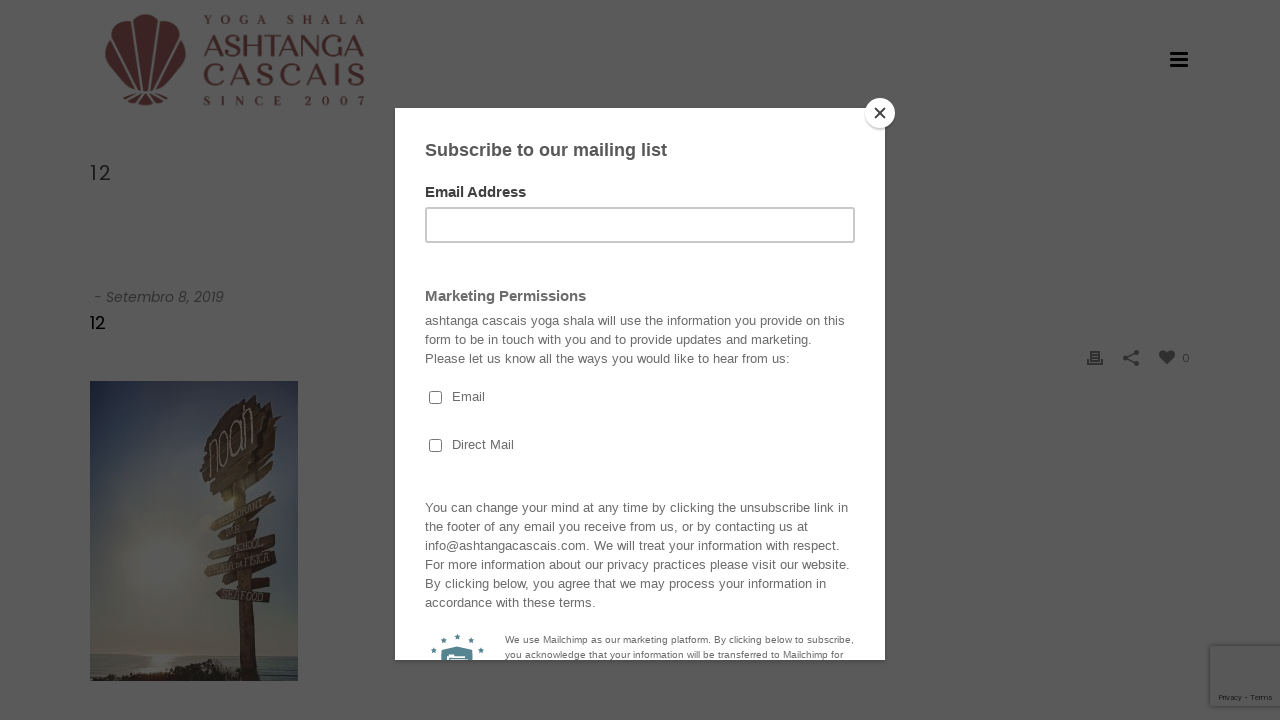

--- FILE ---
content_type: text/html; charset=UTF-8
request_url: https://www.ashtangacascais.com/blog/retiro-ashtanga-yoga-surf-7-a-9-fevereiro-no-noah-surf-house-santa-cruz/12-3/
body_size: 14679
content:
<!DOCTYPE html>
<html lang="pt-pt" >
<head>
    <meta name="facebook-domain-verification" content="mkajhueutg8j89xld4u238h63p0fvi" />
<!-- Google Tag Manager -->
<script>(function(w,d,s,l,i){w[l]=w[l]||[];w[l].push({'gtm.start':
new Date().getTime(),event:'gtm.js'});var f=d.getElementsByTagName(s)[0],
j=d.createElement(s),dl=l!='dataLayer'?'&l='+l:'';j.async=true;j.src=
'https://www.googletagmanager.com/gtm.js?id='+i+dl;f.parentNode.insertBefore(j,f);
})(window,document,'script','dataLayer','GTM-KWBMFJB');</script>
<!-- End Google Tag Manager -->

<!-- Global site tag (gtag.js) - Google Analytics -->
<script async src="https://www.googletagmanager.com/gtag/js?id=UA-40755415-3"></script>
<script>
  window.dataLayer = window.dataLayer || [];
  function gtag(){dataLayer.push(arguments);}
  gtag('js', new Date());

  gtag('config', 'UA-82643851-1');
</script>


<title>12 &#8211; Ashtangacascais</title>
<script type="text/javascript">var ajaxurl = "https://www.ashtangacascais.com/wp-admin/admin-ajax.php"</script><meta name='robots' content='max-image-preview:large' />
<style id="critical-path-css" type='text/css'>/* non cached */ body,html{width:100%;height:100%;margin:0;padding:0}.page-preloader{top:0;left:0;z-index:999;position:fixed;height:100%;width:100%;text-align:center}.preloader-logo,.preloader-preview-area{top:50%;max-height:calc(50% - 20px);opacity:1}.preloader-preview-area{-webkit-animation-delay:-.2s;animation-delay:-.2s;-webkit-transform:translateY(100%);-ms-transform:translateY(100%);transform:translateY(100%);margin-top:10px;width:100%;text-align:center;position:absolute}.preloader-logo{max-width:90%;-webkit-transform:translateY(-100%);-ms-transform:translateY(-100%);transform:translateY(-100%);margin:-10px auto 0;position:relative}.ball-pulse>div,.ball-scale>div,.line-scale>div{margin:2px;display:inline-block}.ball-pulse>div{width:15px;height:15px;border-radius:100%;-webkit-animation:ball-pulse .75s infinite cubic-bezier(.2,.68,.18,1.08);animation:ball-pulse .75s infinite cubic-bezier(.2,.68,.18,1.08)}.ball-pulse>div:nth-child(1){-webkit-animation-delay:-.36s;animation-delay:-.36s}.ball-pulse>div:nth-child(2){-webkit-animation-delay:-.24s;animation-delay:-.24s}.ball-pulse>div:nth-child(3){-webkit-animation-delay:-.12s;animation-delay:-.12s}@-webkit-keyframes ball-pulse{0%,80%{-webkit-transform:scale(1);transform:scale(1);opacity:1}45%{-webkit-transform:scale(.1);transform:scale(.1);opacity:.7}}@keyframes ball-pulse{0%,80%{-webkit-transform:scale(1);transform:scale(1);opacity:1}45%{-webkit-transform:scale(.1);transform:scale(.1);opacity:.7}}.ball-clip-rotate-pulse{position:relative;-webkit-transform:translateY(-15px);-ms-transform:translateY(-15px);transform:translateY(-15px);display:inline-block}.ball-clip-rotate-pulse>div{-webkit-animation-fill-mode:both;animation-fill-mode:both;position:absolute;top:0;left:0;border-radius:100%}.ball-clip-rotate-pulse>div:first-child{height:36px;width:36px;top:7px;left:-7px;-webkit-animation:ball-clip-rotate-pulse-scale 1s 0s cubic-bezier(.09,.57,.49,.9) infinite;animation:ball-clip-rotate-pulse-scale 1s 0s cubic-bezier(.09,.57,.49,.9) infinite}.ball-clip-rotate-pulse>div:last-child{position:absolute;width:50px;height:50px;left:-16px;top:-2px;background:0 0;border:2px solid;-webkit-animation:ball-clip-rotate-pulse-rotate 1s 0s cubic-bezier(.09,.57,.49,.9) infinite;animation:ball-clip-rotate-pulse-rotate 1s 0s cubic-bezier(.09,.57,.49,.9) infinite;-webkit-animation-duration:1s;animation-duration:1s}@-webkit-keyframes ball-clip-rotate-pulse-rotate{0%{-webkit-transform:rotate(0) scale(1);transform:rotate(0) scale(1)}50%{-webkit-transform:rotate(180deg) scale(.6);transform:rotate(180deg) scale(.6)}100%{-webkit-transform:rotate(360deg) scale(1);transform:rotate(360deg) scale(1)}}@keyframes ball-clip-rotate-pulse-rotate{0%{-webkit-transform:rotate(0) scale(1);transform:rotate(0) scale(1)}50%{-webkit-transform:rotate(180deg) scale(.6);transform:rotate(180deg) scale(.6)}100%{-webkit-transform:rotate(360deg) scale(1);transform:rotate(360deg) scale(1)}}@-webkit-keyframes ball-clip-rotate-pulse-scale{30%{-webkit-transform:scale(.3);transform:scale(.3)}100%{-webkit-transform:scale(1);transform:scale(1)}}@keyframes ball-clip-rotate-pulse-scale{30%{-webkit-transform:scale(.3);transform:scale(.3)}100%{-webkit-transform:scale(1);transform:scale(1)}}@-webkit-keyframes square-spin{25%{-webkit-transform:perspective(100px) rotateX(180deg) rotateY(0);transform:perspective(100px) rotateX(180deg) rotateY(0)}50%{-webkit-transform:perspective(100px) rotateX(180deg) rotateY(180deg);transform:perspective(100px) rotateX(180deg) rotateY(180deg)}75%{-webkit-transform:perspective(100px) rotateX(0) rotateY(180deg);transform:perspective(100px) rotateX(0) rotateY(180deg)}100%{-webkit-transform:perspective(100px) rotateX(0) rotateY(0);transform:perspective(100px) rotateX(0) rotateY(0)}}@keyframes square-spin{25%{-webkit-transform:perspective(100px) rotateX(180deg) rotateY(0);transform:perspective(100px) rotateX(180deg) rotateY(0)}50%{-webkit-transform:perspective(100px) rotateX(180deg) rotateY(180deg);transform:perspective(100px) rotateX(180deg) rotateY(180deg)}75%{-webkit-transform:perspective(100px) rotateX(0) rotateY(180deg);transform:perspective(100px) rotateX(0) rotateY(180deg)}100%{-webkit-transform:perspective(100px) rotateX(0) rotateY(0);transform:perspective(100px) rotateX(0) rotateY(0)}}.square-spin{display:inline-block}.square-spin>div{width:50px;height:50px;-webkit-animation:square-spin 3s 0s cubic-bezier(.09,.57,.49,.9) infinite;animation:square-spin 3s 0s cubic-bezier(.09,.57,.49,.9) infinite}.cube-transition{position:relative;-webkit-transform:translate(-25px,-25px);-ms-transform:translate(-25px,-25px);transform:translate(-25px,-25px);display:inline-block}.cube-transition>div{width:15px;height:15px;position:absolute;top:-5px;left:-5px;-webkit-animation:cube-transition 1.6s 0s infinite ease-in-out;animation:cube-transition 1.6s 0s infinite ease-in-out}.cube-transition>div:last-child{-webkit-animation-delay:-.8s;animation-delay:-.8s}@-webkit-keyframes cube-transition{25%{-webkit-transform:translateX(50px) scale(.5) rotate(-90deg);transform:translateX(50px) scale(.5) rotate(-90deg)}50%{-webkit-transform:translate(50px,50px) rotate(-180deg);transform:translate(50px,50px) rotate(-180deg)}75%{-webkit-transform:translateY(50px) scale(.5) rotate(-270deg);transform:translateY(50px) scale(.5) rotate(-270deg)}100%{-webkit-transform:rotate(-360deg);transform:rotate(-360deg)}}@keyframes cube-transition{25%{-webkit-transform:translateX(50px) scale(.5) rotate(-90deg);transform:translateX(50px) scale(.5) rotate(-90deg)}50%{-webkit-transform:translate(50px,50px) rotate(-180deg);transform:translate(50px,50px) rotate(-180deg)}75%{-webkit-transform:translateY(50px) scale(.5) rotate(-270deg);transform:translateY(50px) scale(.5) rotate(-270deg)}100%{-webkit-transform:rotate(-360deg);transform:rotate(-360deg)}}.ball-scale>div{border-radius:100%;height:60px;width:60px;-webkit-animation:ball-scale 1s 0s ease-in-out infinite;animation:ball-scale 1s 0s ease-in-out infinite}@-webkit-keyframes ball-scale{0%{-webkit-transform:scale(0);transform:scale(0)}100%{-webkit-transform:scale(1);transform:scale(1);opacity:0}}@keyframes ball-scale{0%{-webkit-transform:scale(0);transform:scale(0)}100%{-webkit-transform:scale(1);transform:scale(1);opacity:0}}.line-scale>div{-webkit-animation-fill-mode:both;animation-fill-mode:both;width:5px;height:50px;border-radius:2px}.line-scale>div:nth-child(1){-webkit-animation:line-scale 1s -.5s infinite cubic-bezier(.2,.68,.18,1.08);animation:line-scale 1s -.5s infinite cubic-bezier(.2,.68,.18,1.08)}.line-scale>div:nth-child(2){-webkit-animation:line-scale 1s -.4s infinite cubic-bezier(.2,.68,.18,1.08);animation:line-scale 1s -.4s infinite cubic-bezier(.2,.68,.18,1.08)}.line-scale>div:nth-child(3){-webkit-animation:line-scale 1s -.3s infinite cubic-bezier(.2,.68,.18,1.08);animation:line-scale 1s -.3s infinite cubic-bezier(.2,.68,.18,1.08)}.line-scale>div:nth-child(4){-webkit-animation:line-scale 1s -.2s infinite cubic-bezier(.2,.68,.18,1.08);animation:line-scale 1s -.2s infinite cubic-bezier(.2,.68,.18,1.08)}.line-scale>div:nth-child(5){-webkit-animation:line-scale 1s -.1s infinite cubic-bezier(.2,.68,.18,1.08);animation:line-scale 1s -.1s infinite cubic-bezier(.2,.68,.18,1.08)}@-webkit-keyframes line-scale{0%,100%{-webkit-transform:scaley(1);transform:scaley(1)}50%{-webkit-transform:scaley(.4);transform:scaley(.4)}}@keyframes line-scale{0%,100%{-webkit-transform:scaley(1);transform:scaley(1)}50%{-webkit-transform:scaley(.4);transform:scaley(.4)}}.ball-scale-multiple{position:relative;-webkit-transform:translateY(30px);-ms-transform:translateY(30px);transform:translateY(30px);display:inline-block}.ball-scale-multiple>div{border-radius:100%;position:absolute;left:-30px;top:0;opacity:0;margin:0;width:50px;height:50px;-webkit-animation:ball-scale-multiple 1s 0s linear infinite;animation:ball-scale-multiple 1s 0s linear infinite}.ball-scale-multiple>div:nth-child(2),.ball-scale-multiple>div:nth-child(3){-webkit-animation-delay:-.2s;animation-delay:-.2s}@-webkit-keyframes ball-scale-multiple{0%{-webkit-transform:scale(0);transform:scale(0);opacity:0}5%{opacity:1}100%{-webkit-transform:scale(1);transform:scale(1);opacity:0}}@keyframes ball-scale-multiple{0%{-webkit-transform:scale(0);transform:scale(0);opacity:0}5%{opacity:1}100%{-webkit-transform:scale(1);transform:scale(1);opacity:0}}.ball-pulse-sync{display:inline-block}.ball-pulse-sync>div{width:15px;height:15px;border-radius:100%;margin:2px;-webkit-animation-fill-mode:both;animation-fill-mode:both;display:inline-block}.ball-pulse-sync>div:nth-child(1){-webkit-animation:ball-pulse-sync .6s -.21s infinite ease-in-out;animation:ball-pulse-sync .6s -.21s infinite ease-in-out}.ball-pulse-sync>div:nth-child(2){-webkit-animation:ball-pulse-sync .6s -.14s infinite ease-in-out;animation:ball-pulse-sync .6s -.14s infinite ease-in-out}.ball-pulse-sync>div:nth-child(3){-webkit-animation:ball-pulse-sync .6s -70ms infinite ease-in-out;animation:ball-pulse-sync .6s -70ms infinite ease-in-out}@-webkit-keyframes ball-pulse-sync{33%{-webkit-transform:translateY(10px);transform:translateY(10px)}66%{-webkit-transform:translateY(-10px);transform:translateY(-10px)}100%{-webkit-transform:translateY(0);transform:translateY(0)}}@keyframes ball-pulse-sync{33%{-webkit-transform:translateY(10px);transform:translateY(10px)}66%{-webkit-transform:translateY(-10px);transform:translateY(-10px)}100%{-webkit-transform:translateY(0);transform:translateY(0)}}.transparent-circle{display:inline-block;border-top:.5em solid rgba(255,255,255,.2);border-right:.5em solid rgba(255,255,255,.2);border-bottom:.5em solid rgba(255,255,255,.2);border-left:.5em solid #fff;-webkit-transform:translateZ(0);transform:translateZ(0);-webkit-animation:transparent-circle 1.1s infinite linear;animation:transparent-circle 1.1s infinite linear;width:50px;height:50px;border-radius:50%}.transparent-circle:after{border-radius:50%;width:10em;height:10em}@-webkit-keyframes transparent-circle{0%{-webkit-transform:rotate(0);transform:rotate(0)}100%{-webkit-transform:rotate(360deg);transform:rotate(360deg)}}@keyframes transparent-circle{0%{-webkit-transform:rotate(0);transform:rotate(0)}100%{-webkit-transform:rotate(360deg);transform:rotate(360deg)}}.ball-spin-fade-loader{position:relative;top:-10px;left:-10px;display:inline-block}.ball-spin-fade-loader>div{width:15px;height:15px;border-radius:100%;margin:2px;position:absolute;-webkit-animation:ball-spin-fade-loader 1s infinite linear;animation:ball-spin-fade-loader 1s infinite linear}.ball-spin-fade-loader>div:nth-child(1){top:25px;left:0;animation-delay:-.84s;-webkit-animation-delay:-.84s}.ball-spin-fade-loader>div:nth-child(2){top:17.05px;left:17.05px;animation-delay:-.72s;-webkit-animation-delay:-.72s}.ball-spin-fade-loader>div:nth-child(3){top:0;left:25px;animation-delay:-.6s;-webkit-animation-delay:-.6s}.ball-spin-fade-loader>div:nth-child(4){top:-17.05px;left:17.05px;animation-delay:-.48s;-webkit-animation-delay:-.48s}.ball-spin-fade-loader>div:nth-child(5){top:-25px;left:0;animation-delay:-.36s;-webkit-animation-delay:-.36s}.ball-spin-fade-loader>div:nth-child(6){top:-17.05px;left:-17.05px;animation-delay:-.24s;-webkit-animation-delay:-.24s}.ball-spin-fade-loader>div:nth-child(7){top:0;left:-25px;animation-delay:-.12s;-webkit-animation-delay:-.12s}.ball-spin-fade-loader>div:nth-child(8){top:17.05px;left:-17.05px;animation-delay:0s;-webkit-animation-delay:0s}@-webkit-keyframes ball-spin-fade-loader{50%{opacity:.3;-webkit-transform:scale(.4);transform:scale(.4)}100%{opacity:1;-webkit-transform:scale(1);transform:scale(1)}}@keyframes ball-spin-fade-loader{50%{opacity:.3;-webkit-transform:scale(.4);transform:scale(.4)}100%{opacity:1;-webkit-transform:scale(1);transform:scale(1)}}</style>
<meta charset="UTF-8" />
<meta name="viewport" content="width=device-width, initial-scale=1.0, minimum-scale=1.0, maximum-scale=1.0, user-scalable=0" />
<meta http-equiv="X-UA-Compatible" content="IE=edge,chrome=1" />
<meta http-equiv="Content-Type" content="text/html; charset=utf-8"/>
<meta name="format-detection" content="telephone=no">
<link rel='dns-prefetch' href='//fonts.googleapis.com' />
<link rel="alternate" type="application/rss+xml" title="Ashtangacascais &raquo; Feed" href="https://www.ashtangacascais.com/feed/" />
<link rel="alternate" type="application/rss+xml" title="Ashtangacascais &raquo; Feed de comentários" href="https://www.ashtangacascais.com/comments/feed/" />

<link rel="shortcut icon" href="https://www.ashtangacascais.com/wp-content/uploads/2023/08/favicon.png"  />
<link rel="alternate" type="application/rss+xml" title="Feed de comentários de Ashtangacascais &raquo; 12" href="https://www.ashtangacascais.com/blog/retiro-ashtanga-yoga-surf-7-a-9-fevereiro-no-noah-surf-house-santa-cruz/12-3/feed/" />
<script type="text/javascript">
window.abb = {};
php = {};
window.PHP = {};
PHP.ajax = "https://www.ashtangacascais.com/wp-admin/admin-ajax.php";var mk_header_parallax, mk_banner_parallax, mk_page_parallax, mk_footer_parallax, mk_body_parallax;
var mk_images_dir = "https://www.ashtangacascais.com/wp-content/themes/ashtanga/assets/images",
mk_theme_js_path = "https://www.ashtangacascais.com/wp-content/themes/ashtanga/assets/js",
mk_theme_dir = "https://www.ashtangacascais.com/wp-content/themes/ashtanga",
mk_captcha_placeholder = "Enter Captcha",
mk_captcha_invalid_txt = "Invalid. Try again.",
mk_captcha_correct_txt = "Captcha correct.",
mk_responsive_nav_width = 1140,
mk_vertical_header_back = "Back",
mk_vertical_header_anim = "1",
mk_check_rtl = true,
mk_grid_width = 1140,
mk_ajax_search_option = "disable",
mk_preloader_bg_color = "#ffffff",
mk_accent_color = "#a97571",
mk_go_to_top =  "true",
mk_smooth_scroll =  "true",
mk_preloader_bar_color = "#a97571",
mk_preloader_logo = "";
var mk_header_parallax = false,
mk_banner_parallax = false,
mk_page_parallax = false,
mk_footer_parallax = false,
mk_body_parallax = false,
mk_no_more_posts = "No More Posts";
</script>
<script type="text/javascript">
window._wpemojiSettings = {"baseUrl":"https:\/\/s.w.org\/images\/core\/emoji\/14.0.0\/72x72\/","ext":".png","svgUrl":"https:\/\/s.w.org\/images\/core\/emoji\/14.0.0\/svg\/","svgExt":".svg","source":{"concatemoji":"https:\/\/www.ashtangacascais.com\/wp-includes\/js\/wp-emoji-release.min.js?ver=0357c9d376fadf3139a1cb9e23a64bc0"}};
/*! This file is auto-generated */
!function(e,a,t){var n,r,o,i=a.createElement("canvas"),p=i.getContext&&i.getContext("2d");function s(e,t){p.clearRect(0,0,i.width,i.height),p.fillText(e,0,0);e=i.toDataURL();return p.clearRect(0,0,i.width,i.height),p.fillText(t,0,0),e===i.toDataURL()}function c(e){var t=a.createElement("script");t.src=e,t.defer=t.type="text/javascript",a.getElementsByTagName("head")[0].appendChild(t)}for(o=Array("flag","emoji"),t.supports={everything:!0,everythingExceptFlag:!0},r=0;r<o.length;r++)t.supports[o[r]]=function(e){if(p&&p.fillText)switch(p.textBaseline="top",p.font="600 32px Arial",e){case"flag":return s("\ud83c\udff3\ufe0f\u200d\u26a7\ufe0f","\ud83c\udff3\ufe0f\u200b\u26a7\ufe0f")?!1:!s("\ud83c\uddfa\ud83c\uddf3","\ud83c\uddfa\u200b\ud83c\uddf3")&&!s("\ud83c\udff4\udb40\udc67\udb40\udc62\udb40\udc65\udb40\udc6e\udb40\udc67\udb40\udc7f","\ud83c\udff4\u200b\udb40\udc67\u200b\udb40\udc62\u200b\udb40\udc65\u200b\udb40\udc6e\u200b\udb40\udc67\u200b\udb40\udc7f");case"emoji":return!s("\ud83e\udef1\ud83c\udffb\u200d\ud83e\udef2\ud83c\udfff","\ud83e\udef1\ud83c\udffb\u200b\ud83e\udef2\ud83c\udfff")}return!1}(o[r]),t.supports.everything=t.supports.everything&&t.supports[o[r]],"flag"!==o[r]&&(t.supports.everythingExceptFlag=t.supports.everythingExceptFlag&&t.supports[o[r]]);t.supports.everythingExceptFlag=t.supports.everythingExceptFlag&&!t.supports.flag,t.DOMReady=!1,t.readyCallback=function(){t.DOMReady=!0},t.supports.everything||(n=function(){t.readyCallback()},a.addEventListener?(a.addEventListener("DOMContentLoaded",n,!1),e.addEventListener("load",n,!1)):(e.attachEvent("onload",n),a.attachEvent("onreadystatechange",function(){"complete"===a.readyState&&t.readyCallback()})),(e=t.source||{}).concatemoji?c(e.concatemoji):e.wpemoji&&e.twemoji&&(c(e.twemoji),c(e.wpemoji)))}(window,document,window._wpemojiSettings);
</script>
<style type="text/css">
img.wp-smiley,
img.emoji {
	display: inline !important;
	border: none !important;
	box-shadow: none !important;
	height: 1em !important;
	width: 1em !important;
	margin: 0 0.07em !important;
	vertical-align: -0.1em !important;
	background: none !important;
	padding: 0 !important;
}
</style>
	<link rel='stylesheet' id='sbi_styles-css' href='https://www.ashtangacascais.com/wp-content/plugins/instagram-feed/css/sbi-styles.min.css?ver=6.5.0' type='text/css' media='all' />
<link rel='stylesheet' id='wp-block-library-css' href='https://www.ashtangacascais.com/wp-includes/css/dist/block-library/style.min.css?ver=0357c9d376fadf3139a1cb9e23a64bc0' type='text/css' media='all' />
<link rel='stylesheet' id='classic-theme-styles-css' href='https://www.ashtangacascais.com/wp-includes/css/classic-themes.min.css?ver=0357c9d376fadf3139a1cb9e23a64bc0' type='text/css' media='all' />
<style id='global-styles-inline-css' type='text/css'>
body{--wp--preset--color--black: #000000;--wp--preset--color--cyan-bluish-gray: #abb8c3;--wp--preset--color--white: #ffffff;--wp--preset--color--pale-pink: #f78da7;--wp--preset--color--vivid-red: #cf2e2e;--wp--preset--color--luminous-vivid-orange: #ff6900;--wp--preset--color--luminous-vivid-amber: #fcb900;--wp--preset--color--light-green-cyan: #7bdcb5;--wp--preset--color--vivid-green-cyan: #00d084;--wp--preset--color--pale-cyan-blue: #8ed1fc;--wp--preset--color--vivid-cyan-blue: #0693e3;--wp--preset--color--vivid-purple: #9b51e0;--wp--preset--gradient--vivid-cyan-blue-to-vivid-purple: linear-gradient(135deg,rgba(6,147,227,1) 0%,rgb(155,81,224) 100%);--wp--preset--gradient--light-green-cyan-to-vivid-green-cyan: linear-gradient(135deg,rgb(122,220,180) 0%,rgb(0,208,130) 100%);--wp--preset--gradient--luminous-vivid-amber-to-luminous-vivid-orange: linear-gradient(135deg,rgba(252,185,0,1) 0%,rgba(255,105,0,1) 100%);--wp--preset--gradient--luminous-vivid-orange-to-vivid-red: linear-gradient(135deg,rgba(255,105,0,1) 0%,rgb(207,46,46) 100%);--wp--preset--gradient--very-light-gray-to-cyan-bluish-gray: linear-gradient(135deg,rgb(238,238,238) 0%,rgb(169,184,195) 100%);--wp--preset--gradient--cool-to-warm-spectrum: linear-gradient(135deg,rgb(74,234,220) 0%,rgb(151,120,209) 20%,rgb(207,42,186) 40%,rgb(238,44,130) 60%,rgb(251,105,98) 80%,rgb(254,248,76) 100%);--wp--preset--gradient--blush-light-purple: linear-gradient(135deg,rgb(255,206,236) 0%,rgb(152,150,240) 100%);--wp--preset--gradient--blush-bordeaux: linear-gradient(135deg,rgb(254,205,165) 0%,rgb(254,45,45) 50%,rgb(107,0,62) 100%);--wp--preset--gradient--luminous-dusk: linear-gradient(135deg,rgb(255,203,112) 0%,rgb(199,81,192) 50%,rgb(65,88,208) 100%);--wp--preset--gradient--pale-ocean: linear-gradient(135deg,rgb(255,245,203) 0%,rgb(182,227,212) 50%,rgb(51,167,181) 100%);--wp--preset--gradient--electric-grass: linear-gradient(135deg,rgb(202,248,128) 0%,rgb(113,206,126) 100%);--wp--preset--gradient--midnight: linear-gradient(135deg,rgb(2,3,129) 0%,rgb(40,116,252) 100%);--wp--preset--duotone--dark-grayscale: url('#wp-duotone-dark-grayscale');--wp--preset--duotone--grayscale: url('#wp-duotone-grayscale');--wp--preset--duotone--purple-yellow: url('#wp-duotone-purple-yellow');--wp--preset--duotone--blue-red: url('#wp-duotone-blue-red');--wp--preset--duotone--midnight: url('#wp-duotone-midnight');--wp--preset--duotone--magenta-yellow: url('#wp-duotone-magenta-yellow');--wp--preset--duotone--purple-green: url('#wp-duotone-purple-green');--wp--preset--duotone--blue-orange: url('#wp-duotone-blue-orange');--wp--preset--font-size--small: 13px;--wp--preset--font-size--medium: 20px;--wp--preset--font-size--large: 36px;--wp--preset--font-size--x-large: 42px;--wp--preset--spacing--20: 0.44rem;--wp--preset--spacing--30: 0.67rem;--wp--preset--spacing--40: 1rem;--wp--preset--spacing--50: 1.5rem;--wp--preset--spacing--60: 2.25rem;--wp--preset--spacing--70: 3.38rem;--wp--preset--spacing--80: 5.06rem;--wp--preset--shadow--natural: 6px 6px 9px rgba(0, 0, 0, 0.2);--wp--preset--shadow--deep: 12px 12px 50px rgba(0, 0, 0, 0.4);--wp--preset--shadow--sharp: 6px 6px 0px rgba(0, 0, 0, 0.2);--wp--preset--shadow--outlined: 6px 6px 0px -3px rgba(255, 255, 255, 1), 6px 6px rgba(0, 0, 0, 1);--wp--preset--shadow--crisp: 6px 6px 0px rgba(0, 0, 0, 1);}:where(.is-layout-flex){gap: 0.5em;}body .is-layout-flow > .alignleft{float: left;margin-inline-start: 0;margin-inline-end: 2em;}body .is-layout-flow > .alignright{float: right;margin-inline-start: 2em;margin-inline-end: 0;}body .is-layout-flow > .aligncenter{margin-left: auto !important;margin-right: auto !important;}body .is-layout-constrained > .alignleft{float: left;margin-inline-start: 0;margin-inline-end: 2em;}body .is-layout-constrained > .alignright{float: right;margin-inline-start: 2em;margin-inline-end: 0;}body .is-layout-constrained > .aligncenter{margin-left: auto !important;margin-right: auto !important;}body .is-layout-constrained > :where(:not(.alignleft):not(.alignright):not(.alignfull)){max-width: var(--wp--style--global--content-size);margin-left: auto !important;margin-right: auto !important;}body .is-layout-constrained > .alignwide{max-width: var(--wp--style--global--wide-size);}body .is-layout-flex{display: flex;}body .is-layout-flex{flex-wrap: wrap;align-items: center;}body .is-layout-flex > *{margin: 0;}:where(.wp-block-columns.is-layout-flex){gap: 2em;}.has-black-color{color: var(--wp--preset--color--black) !important;}.has-cyan-bluish-gray-color{color: var(--wp--preset--color--cyan-bluish-gray) !important;}.has-white-color{color: var(--wp--preset--color--white) !important;}.has-pale-pink-color{color: var(--wp--preset--color--pale-pink) !important;}.has-vivid-red-color{color: var(--wp--preset--color--vivid-red) !important;}.has-luminous-vivid-orange-color{color: var(--wp--preset--color--luminous-vivid-orange) !important;}.has-luminous-vivid-amber-color{color: var(--wp--preset--color--luminous-vivid-amber) !important;}.has-light-green-cyan-color{color: var(--wp--preset--color--light-green-cyan) !important;}.has-vivid-green-cyan-color{color: var(--wp--preset--color--vivid-green-cyan) !important;}.has-pale-cyan-blue-color{color: var(--wp--preset--color--pale-cyan-blue) !important;}.has-vivid-cyan-blue-color{color: var(--wp--preset--color--vivid-cyan-blue) !important;}.has-vivid-purple-color{color: var(--wp--preset--color--vivid-purple) !important;}.has-black-background-color{background-color: var(--wp--preset--color--black) !important;}.has-cyan-bluish-gray-background-color{background-color: var(--wp--preset--color--cyan-bluish-gray) !important;}.has-white-background-color{background-color: var(--wp--preset--color--white) !important;}.has-pale-pink-background-color{background-color: var(--wp--preset--color--pale-pink) !important;}.has-vivid-red-background-color{background-color: var(--wp--preset--color--vivid-red) !important;}.has-luminous-vivid-orange-background-color{background-color: var(--wp--preset--color--luminous-vivid-orange) !important;}.has-luminous-vivid-amber-background-color{background-color: var(--wp--preset--color--luminous-vivid-amber) !important;}.has-light-green-cyan-background-color{background-color: var(--wp--preset--color--light-green-cyan) !important;}.has-vivid-green-cyan-background-color{background-color: var(--wp--preset--color--vivid-green-cyan) !important;}.has-pale-cyan-blue-background-color{background-color: var(--wp--preset--color--pale-cyan-blue) !important;}.has-vivid-cyan-blue-background-color{background-color: var(--wp--preset--color--vivid-cyan-blue) !important;}.has-vivid-purple-background-color{background-color: var(--wp--preset--color--vivid-purple) !important;}.has-black-border-color{border-color: var(--wp--preset--color--black) !important;}.has-cyan-bluish-gray-border-color{border-color: var(--wp--preset--color--cyan-bluish-gray) !important;}.has-white-border-color{border-color: var(--wp--preset--color--white) !important;}.has-pale-pink-border-color{border-color: var(--wp--preset--color--pale-pink) !important;}.has-vivid-red-border-color{border-color: var(--wp--preset--color--vivid-red) !important;}.has-luminous-vivid-orange-border-color{border-color: var(--wp--preset--color--luminous-vivid-orange) !important;}.has-luminous-vivid-amber-border-color{border-color: var(--wp--preset--color--luminous-vivid-amber) !important;}.has-light-green-cyan-border-color{border-color: var(--wp--preset--color--light-green-cyan) !important;}.has-vivid-green-cyan-border-color{border-color: var(--wp--preset--color--vivid-green-cyan) !important;}.has-pale-cyan-blue-border-color{border-color: var(--wp--preset--color--pale-cyan-blue) !important;}.has-vivid-cyan-blue-border-color{border-color: var(--wp--preset--color--vivid-cyan-blue) !important;}.has-vivid-purple-border-color{border-color: var(--wp--preset--color--vivid-purple) !important;}.has-vivid-cyan-blue-to-vivid-purple-gradient-background{background: var(--wp--preset--gradient--vivid-cyan-blue-to-vivid-purple) !important;}.has-light-green-cyan-to-vivid-green-cyan-gradient-background{background: var(--wp--preset--gradient--light-green-cyan-to-vivid-green-cyan) !important;}.has-luminous-vivid-amber-to-luminous-vivid-orange-gradient-background{background: var(--wp--preset--gradient--luminous-vivid-amber-to-luminous-vivid-orange) !important;}.has-luminous-vivid-orange-to-vivid-red-gradient-background{background: var(--wp--preset--gradient--luminous-vivid-orange-to-vivid-red) !important;}.has-very-light-gray-to-cyan-bluish-gray-gradient-background{background: var(--wp--preset--gradient--very-light-gray-to-cyan-bluish-gray) !important;}.has-cool-to-warm-spectrum-gradient-background{background: var(--wp--preset--gradient--cool-to-warm-spectrum) !important;}.has-blush-light-purple-gradient-background{background: var(--wp--preset--gradient--blush-light-purple) !important;}.has-blush-bordeaux-gradient-background{background: var(--wp--preset--gradient--blush-bordeaux) !important;}.has-luminous-dusk-gradient-background{background: var(--wp--preset--gradient--luminous-dusk) !important;}.has-pale-ocean-gradient-background{background: var(--wp--preset--gradient--pale-ocean) !important;}.has-electric-grass-gradient-background{background: var(--wp--preset--gradient--electric-grass) !important;}.has-midnight-gradient-background{background: var(--wp--preset--gradient--midnight) !important;}.has-small-font-size{font-size: var(--wp--preset--font-size--small) !important;}.has-medium-font-size{font-size: var(--wp--preset--font-size--medium) !important;}.has-large-font-size{font-size: var(--wp--preset--font-size--large) !important;}.has-x-large-font-size{font-size: var(--wp--preset--font-size--x-large) !important;}
.wp-block-navigation a:where(:not(.wp-element-button)){color: inherit;}
:where(.wp-block-columns.is-layout-flex){gap: 2em;}
.wp-block-pullquote{font-size: 1.5em;line-height: 1.6;}
</style>
<link rel='stylesheet' id='contact-form-7-css' href='https://www.ashtangacascais.com/wp-content/plugins/contact-form-7/includes/css/styles.css?ver=5.8.6' type='text/css' media='all' />
<link rel='stylesheet' id='rs-plugin-settings-css' href='https://www.ashtangacascais.com/wp-content/plugins/revslider/public/assets/css/settings.css?ver=5.4.3.1' type='text/css' media='all' />
<style id='rs-plugin-settings-inline-css' type='text/css'>
#rs-demo-id {}
</style>
<link rel='stylesheet' id='wpml-legacy-vertical-list-0-css' href='https://www.ashtangacascais.com/wp-content/plugins/sitepress-multilingual-cms/templates/language-switchers/legacy-list-vertical/style.css?ver=1' type='text/css' media='all' />
<style id='wpml-legacy-vertical-list-0-inline-css' type='text/css'>
.wpml-ls-statics-shortcode_actions, .wpml-ls-statics-shortcode_actions .wpml-ls-sub-menu, .wpml-ls-statics-shortcode_actions a {border-color:#cdcdcd;}.wpml-ls-statics-shortcode_actions a {color:#444444;background-color:#ffffff;}.wpml-ls-statics-shortcode_actions a:hover,.wpml-ls-statics-shortcode_actions a:focus {color:#000000;background-color:#eeeeee;}.wpml-ls-statics-shortcode_actions .wpml-ls-current-language>a {color:#444444;background-color:#ffffff;}.wpml-ls-statics-shortcode_actions .wpml-ls-current-language:hover>a, .wpml-ls-statics-shortcode_actions .wpml-ls-current-language>a:focus {color:#000000;background-color:#eeeeee;}
</style>
<link rel='stylesheet' id='js-media-query-css' href='https://www.ashtangacascais.com/wp-content/themes/ashtanga/assets/stylesheet/min/media.css?ver=1.0' type='text/css' media='all' />
<link rel='stylesheet' id='theme-styles-css' href='https://www.ashtangacascais.com/wp-content/themes/ashtanga/assets/stylesheet/min/styles.css?ver=1.0' type='text/css' media='all' />
<link rel='stylesheet' id='theme-icons-css' href='https://www.ashtangacascais.com/wp-content/themes/ashtanga/assets/stylesheet/min/theme-icons.css?ver=1.0' type='text/css' media='all' />
<link rel='stylesheet' id='google-font-api-special-1-css' href='https://fonts.googleapis.com/css?family=Poppins%3A100italic%2C200italic%2C300italic%2C400italic%2C500italic%2C600italic%2C700italic%2C800italic%2C900italic%2C100%2C200%2C300%2C400%2C500%2C600%2C700%2C800%2C900&#038;ver=0357c9d376fadf3139a1cb9e23a64bc0' type='text/css' media='all' />
<link rel='stylesheet' id='google-font-api-special-2-css' href='https://fonts.googleapis.com/css?family=Amatic+SC%3A100italic%2C200italic%2C300italic%2C400italic%2C500italic%2C600italic%2C700italic%2C800italic%2C900italic%2C100%2C200%2C300%2C400%2C500%2C600%2C700%2C800%2C900&#038;ver=0357c9d376fadf3139a1cb9e23a64bc0' type='text/css' media='all' />
<link rel='stylesheet' id='mk-style-css' href='https://www.ashtangacascais.com/wp-content/themes/ashtanga/style.css?ver=0357c9d376fadf3139a1cb9e23a64bc0' type='text/css' media='all' />
<link rel='stylesheet' id='theme-dynamic-styles-css' href='https://www.ashtangacascais.com/wp-content/themes/ashtanga/custom.css?ver=0357c9d376fadf3139a1cb9e23a64bc0' type='text/css' media='all' />
<style id='theme-dynamic-styles-inline-css' type='text/css'>
body { background-color:#fff; } .mk-header { background-color:#ffffff;background-size:cover;-webkit-background-size:cover;-moz-background-size:cover; } .mk-header-bg { background-color:#ffffff; } .mk-classic-nav-bg { background-color:#ffffff; } #theme-page { background-color:#ffffff; } #mk-footer { background-color:#ffffff; } #mk-boxed-layout { -webkit-box-shadow:0 0 0px rgba(0, 0, 0, 0); -moz-box-shadow:0 0 0px rgba(0, 0, 0, 0); box-shadow:0 0 0px rgba(0, 0, 0, 0); } .mk-news-tab .mk-tabs-tabs .is-active a, .mk-fancy-title.pattern-style span, .mk-fancy-title.pattern-style.color-gradient span:after, .page-bg-color { background-color:#ffffff; } .page-title { font-size:20px; color:#4d4d4d; text-transform:uppercase; font-weight:inherit; letter-spacing:2px; } .page-subtitle { font-size:14px; line-height:100%; color:#a3a3a3; font-size:14px; text-transform:none; } .header-style-1 .mk-header-padding-wrapper, .header-style-2 .mk-header-padding-wrapper, .header-style-3 .mk-header-padding-wrapper { padding-top:121px; } @font-face { font-family:'Pe-icon-line'; src:url('https://www.ashtangacascais.com/wp-content/themes/ashtanga/assets/stylesheet/icons/pe-line-icons/Pe-icon-line.eot?lqevop'); src:url('https://www.ashtangacascais.com/wp-content/themes/ashtanga/assets/stylesheet/icons/pe-line-icons/Pe-icon-line.eot?#iefixlqevop') format('embedded-opentype'), url('https://www.ashtangacascais.com/wp-content/themes/ashtanga/assets/stylesheet/icons/pe-line-icons/Pe-icon-line.woff?lqevop') format('woff'), url('https://www.ashtangacascais.com/wp-content/themes/ashtanga/assets/stylesheet/icons/pe-line-icons/Pe-icon-line.ttf?lqevop') format('truetype'), url('https://www.ashtangacascais.com/wp-content/themes/ashtanga/assets/stylesheet/icons/pe-line-icons/Pe-icon-line.svg?lqevop#Pe-icon-line') format('svg'); font-weight:normal; font-style:normal; } @font-face { font-family:'FontAwesome'; src:url('https://www.ashtangacascais.com/wp-content/themes/ashtanga/assets/stylesheet/icons/awesome-icons/fontawesome-webfont.eot?v=4.2'); src:url('https://www.ashtangacascais.com/wp-content/themes/ashtanga/assets/stylesheet/icons/awesome-icons/fontawesome-webfont.eot?#iefix&v=4.2') format('embedded-opentype'), url('https://www.ashtangacascais.com/wp-content/themes/ashtanga/assets/stylesheet/icons/awesome-icons/fontawesome-webfont.woff?v=4.2') format('woff'), url('https://www.ashtangacascais.com/wp-content/themes/ashtanga/assets/stylesheet/icons/awesome-icons/fontawesome-webfont.ttf?v=4.2') format('truetype'); font-weight:normal; font-style:normal; } @font-face { font-family:'Icomoon'; src:url('https://www.ashtangacascais.com/wp-content/themes/ashtanga/assets/stylesheet/icons/icomoon/fonts-icomoon.eot'); src:url('https://www.ashtangacascais.com/wp-content/themes/ashtanga/assets/stylesheet/icons/icomoon/fonts-icomoon.eot?#iefix') format('embedded-opentype'), url('https://www.ashtangacascais.com/wp-content/themes/ashtanga/assets/stylesheet/icons/icomoon/fonts-icomoon.woff') format('woff'), url('https://www.ashtangacascais.com/wp-content/themes/ashtanga/assets/stylesheet/icons/icomoon/fonts-icomoon.ttf') format('truetype'), url('https://www.ashtangacascais.com/wp-content/themes/ashtanga/assets/stylesheet/icons/icomoon/fonts-icomoon.svg#Icomoon') format('svg'); font-weight:normal; font-style:normal; } @font-face { font-family:'themeIcons'; src:url('https://www.ashtangacascais.com/wp-content/themes/ashtanga/assets/stylesheet/icons/theme-icons/theme-icons.eot?wsvj4f'); src:url('https://www.ashtangacascais.com/wp-content/themes/ashtanga/assets/stylesheet/icons/theme-icons/theme-icons.eot?#iefixwsvj4f') format('embedded-opentype'), url('https://www.ashtangacascais.com/wp-content/themes/ashtanga/assets/stylesheet/icons/theme-icons/theme-icons.woff?wsvj4f') format('woff'), url('https://www.ashtangacascais.com/wp-content/themes/ashtanga/assets/stylesheet/icons/theme-icons/theme-icons.ttf?wsvj4f') format('truetype'), url('https://www.ashtangacascais.com/wp-content/themes/ashtanga/assets/stylesheet/icons/theme-icons/theme-icons.svg?wsvj4f#icomoon') format('svg'); font-weight:normal; font-style:normal; } @font-face { font-family:'star'; src:url('https://www.ashtangacascais.com/wp-content/themes/ashtanga/assets/stylesheet/icons/woocommerce/star.eot'); src:url('https://www.ashtangacascais.com/wp-content/themes/ashtanga/assets/stylesheet/icons/woocommerce/star.eot?#iefix') format('embedded-opentype'), url('https://www.ashtangacascais.com/wp-content/themes/ashtanga/assets/stylesheet/icons/woocommerce/star.woff') format('woff'), url('https://www.ashtangacascais.com/wp-content/themes/ashtanga/assets/stylesheet/icons/woocommerce/star.ttf') format('truetype'), url('https://www.ashtangacascais.com/wp-content/themes/ashtanga/assets/stylesheet/icons/woocommerce/star.svg#star') format('svg'); font-weight:normal; font-style:normal; } @font-face { font-family:'WooCommerce'; src:url('https://www.ashtangacascais.com/wp-content/themes/ashtanga/assets/stylesheet/icons/woocommerce/WooCommerce.eot'); src:url('https://www.ashtangacascais.com/wp-content/themes/ashtanga/assets/stylesheet/icons/woocommerce/WooCommerce.eot?#iefix') format('embedded-opentype'), url('https://www.ashtangacascais.com/wp-content/themes/ashtanga/assets/stylesheet/icons/woocommerce/WooCommerce.woff') format('woff'), url('https://www.ashtangacascais.com/wp-content/themes/ashtanga/assets/stylesheet/icons/woocommerce/WooCommerce.ttf') format('truetype'), url('https://www.ashtangacascais.com/wp-content/themes/ashtanga/assets/stylesheet/icons/woocommerce/WooCommerce.svg#WooCommerce') format('svg'); font-weight:normal; font-style:normal; }.mk-testimonial-quote, .mk-testimonial-quote p{ font-size:14px; font-style:italic; font-weight:300; } .single-workshop .blog-single-meta, .single-retiro .blog-single-meta {display:none!important} @media screen and (min-width:767px){ .single-workshop .featured-image {max-width:70%} .single-retiro.featured-image {max-width:70%} } .mk-blog-spotlight-item .item-wrapper time {opacity:1!important;font-size:16px!important;} .mk-blog-spotlight-item .item-wrapper{overflow:hidden} .mk-blog-spotlight-item .featured-image{ overflow:hidden; } .mk-blog-spotlight-item .featured-image img{transition:all 0.25s ease-out;} .mk-blog-spotlight-item .featured-image:hover img{ -webkit-filter:blur(2px); -moz-filter:blur(2px); -o-filter:blur(2px); -ms-filter:blur(2px); filter:blur(2px); } .mk-blog-spotlight-item .featured-image:hover .image-hover-overlay{ } .footer-wrapper .wpcf7{max-width:304px;margin:0 auto;} .footer-wrapper .wpcf7 input[type=text], .footer-wrapper .wpcf7 input[type=submit], .footer-wrapper .wpcf7 input[type=email], .footer-wrapper .wpcf7 textarea {width:100%;display:block;box-sizing; border:1px solid #c8c8c8; color:#7d7b7b; background-color:white;box-shadow:none;margin-bottom:16px} .footer-wrapper .wpcf7 input:focus{background-color:#fff;border:1px solid #f5a497;} .footer-wrapper .wpcf7 input[type=checkbox] {margin:0;display:inline;float:left;margin-top:6px} .footer-wrapper .wpcf7 .wpcf7-list-item-label {text-align:left;display:inline-block;} .footer-wrapper .wpcf7 input[type=submit]{ padding:10px 12px; background-color:#a17773; border:1px solid #a17773; color:white; } .footer-wrapper .wpcf7 input[type=submit]:hover {background-color:#a17773;border:1px solid #a17773;color:white;} .footer-wrapper span.wpcf7-not-valid-tip {position:static!important} .wpcf7-list-item-label {font-size:12px} .footer-wrapper .wpcf7-list-item-label {font-size:10px; text-align:left; display:inline; float:left; width:90%; margin-left:4%; } section#text-8 ,section#text-9 {max-width:304px;margin:0 auto;clear:both;text-align:center} section#text-8 br, section#text-9 br {display:none!important;} @media screen and (max-width:767px){ #mk-footer{ background:rgb(234,208,199); } } @media screen and (min-width:767px){ #mk-footer{ background:rgb(234,208,199); background:linear-gradient(90deg, rgba(234,208,199,1) 0%, rgba(234,208,199,1) 50%, rgba(255,255,255,1) 50%, rgba(255,255,255,1) 100%); } } h3.assinatura, h3.assinatura + div { display:none !important; }
</style>
<link rel='stylesheet' id='global-assets-css-css' href='https://www.ashtangacascais.com/wp-content/uploads/mk_assets/components-production.min.css?ver=1766014614' type='text/css' media='all' />
<link rel='stylesheet' id='theme-options-css' href='https://www.ashtangacascais.com/wp-content/uploads/mk_assets/theme-options-production.css?ver=1766014614' type='text/css' media='all' />
<link rel='stylesheet' id='wpgdprc.css-css' href='https://www.ashtangacascais.com/wp-content/plugins/wp-gdpr-compliance/assets/css/front.min.css?ver=1612803138' type='text/css' media='all' />
<style id='wpgdprc.css-inline-css' type='text/css'>

            div.wpgdprc .wpgdprc-switch .wpgdprc-switch-inner:before { content: 'Yes'; }
            div.wpgdprc .wpgdprc-switch .wpgdprc-switch-inner:after { content: 'No'; }
        
</style>
<script type='text/javascript' src='https://www.ashtangacascais.com/wp-includes/js/jquery/jquery.min.js?ver=3.6.3' id='jquery-core-js'></script>
<script type='text/javascript' src='https://www.ashtangacascais.com/wp-includes/js/jquery/jquery-migrate.min.js?ver=3.4.0' id='jquery-migrate-js'></script>
<script type='text/javascript' src='https://www.ashtangacascais.com/wp-content/plugins/revslider/public/assets/js/jquery.themepunch.tools.min.js?ver=5.4.3.1' id='tp-tools-js'></script>
<script type='text/javascript' src='https://www.ashtangacascais.com/wp-content/plugins/revslider/public/assets/js/jquery.themepunch.revolution.min.js?ver=5.4.3.1' id='revmin-js'></script>
<link rel="https://api.w.org/" href="https://www.ashtangacascais.com/wp-json/" /><link rel="alternate" type="application/json" href="https://www.ashtangacascais.com/wp-json/wp/v2/media/15403" /><link rel="alternate" type="application/json+oembed" href="https://www.ashtangacascais.com/wp-json/oembed/1.0/embed?url=https%3A%2F%2Fwww.ashtangacascais.com%2Fblog%2Fretiro-ashtanga-yoga-surf-7-a-9-fevereiro-no-noah-surf-house-santa-cruz%2F12-3%2F" />
<link rel="alternate" type="text/xml+oembed" href="https://www.ashtangacascais.com/wp-json/oembed/1.0/embed?url=https%3A%2F%2Fwww.ashtangacascais.com%2Fblog%2Fretiro-ashtanga-yoga-surf-7-a-9-fevereiro-no-noah-surf-house-santa-cruz%2F12-3%2F&#038;format=xml" />
<meta name="generator" content="WPML ver:3.8.3 stt:1,43;" />
<!-- start Simple Custom CSS and JS -->
<style type="text/css">
h3.assinatura,
h3.assinatura + div {
    display: none !important;
}</style>
<!-- end Simple Custom CSS and JS -->
<meta property="og:site_name" content="Ashtangacascais"/>
<meta property="og:url" content="https://www.ashtangacascais.com/blog/retiro-ashtanga-yoga-surf-7-a-9-fevereiro-no-noah-surf-house-santa-cruz/12-3/"/>
<meta property="og:title" content="12"/>
<meta property="og:description" content=""/>
<meta property="og:type" content="article"/>
<meta name="generator" content="Powered by Visual Composer - drag and drop page builder for WordPress."/>
<!--[if lte IE 9]><link rel="stylesheet" type="text/css" href="https://www.ashtangacascais.com/wp-content/plugins/js_composer_theme/assets/css/vc_lte_ie9.min.css" media="screen"><![endif]--><!--[if IE  8]><link rel="stylesheet" type="text/css" href="https://www.ashtangacascais.com/wp-content/plugins/js_composer_theme/assets/css/vc-ie8.min.css" media="screen"><![endif]--><meta name="generator" content="Powered by Slider Revolution 5.4.3.1 - responsive, Mobile-Friendly Slider Plugin for WordPress with comfortable drag and drop interface." />
<script type="text/javascript">function setREVStartSize(e){
				try{ var i=jQuery(window).width(),t=9999,r=0,n=0,l=0,f=0,s=0,h=0;					
					if(e.responsiveLevels&&(jQuery.each(e.responsiveLevels,function(e,f){f>i&&(t=r=f,l=e),i>f&&f>r&&(r=f,n=e)}),t>r&&(l=n)),f=e.gridheight[l]||e.gridheight[0]||e.gridheight,s=e.gridwidth[l]||e.gridwidth[0]||e.gridwidth,h=i/s,h=h>1?1:h,f=Math.round(h*f),"fullscreen"==e.sliderLayout){var u=(e.c.width(),jQuery(window).height());if(void 0!=e.fullScreenOffsetContainer){var c=e.fullScreenOffsetContainer.split(",");if (c) jQuery.each(c,function(e,i){u=jQuery(i).length>0?u-jQuery(i).outerHeight(!0):u}),e.fullScreenOffset.split("%").length>1&&void 0!=e.fullScreenOffset&&e.fullScreenOffset.length>0?u-=jQuery(window).height()*parseInt(e.fullScreenOffset,0)/100:void 0!=e.fullScreenOffset&&e.fullScreenOffset.length>0&&(u-=parseInt(e.fullScreenOffset,0))}f=u}else void 0!=e.minHeight&&f<e.minHeight&&(f=e.minHeight);e.c.closest(".rev_slider_wrapper").css({height:f})					
				}catch(d){console.log("Failure at Presize of Slider:"+d)}
			};</script>
<meta name="generator" content="ashtanga 1.0" />
<noscript><style type="text/css"> .wpb_animate_when_almost_visible { opacity: 1; }</style></noscript><script id="mcjs">!function(c,h,i,m,p){m=c.createElement(h),p=c.getElementsByTagName(h)[0],m.async=1,m.src=i,p.parentNode.insertBefore(m,p)}(document,"script","https://chimpstatic.com/mcjs-connected/js/users/5c3e8af44e68d234ef9a003cd/66c97c45f5b8876d4d91b6a09.js");</script>


</head>
<body data-rsssl=1 class="attachment attachment-template-default single single-attachment postid-15403 attachmentid-15403 attachment-jpeg loading wpb-js-composer js-comp-ver-4.11.3 vc_responsive" itemscope="itemscope" itemtype="https://schema.org/WebPage"  data-adminbar="">
    
    <!-- Google Tag Manager (noscript) -->
<noscript><iframe src="https://www.googletagmanager.com/ns.html?id=GTM-KWBMFJB"
height="0" width="0" style="display:none;visibility:hidden"></iframe></noscript>
<!-- End Google Tag Manager (noscript) -->

	

	<!-- Target for scroll anchors to achieve native browser bahaviour + possible enhancements like smooth scrolling -->


	<div id="top-of-page"></div>

		<div id="mk-boxed-layout">

			<div id="mk-theme-container" >

				 
    <header data-height='120'
                data-sticky-height='70'
                data-responsive-height='90'
                data-transparent-skin=''
                data-header-style='3'
                data-sticky-style='fixed'
                data-sticky-offset='header' id="mk-header-1" class="mk-header header-style-3 header-align-left  toolbar-false menu-hover-5 sticky-style-fixed mk-background-stretch boxed-header mobile-align-right " role="banner" itemscope="itemscope" itemtype="https://schema.org/WPHeader" >
                    <div class="mk-header-holder">
                                <div class="mk-header-inner add-header-height">

                    <div class="mk-header-bg "></div>
                    
                    
                                            <div class="mk-grid header-grid">
                    
                            <div class="add-header-height">
                                <div class="mk-dashboard-trigger fullscreen-style add-header-height">
        <div class="mk-css-icon-menu icon-size-small">
            <div class="mk-css-icon-menu-line-1"></div>
            <div class="mk-css-icon-menu-line-2"></div>
            <div class="mk-css-icon-menu-line-3"></div>
        </div>
</div>

        <div class=" header-logo fit-logo-img add-header-height logo-is-responsive logo-has-sticky">

	    <a href="https://www.ashtangacascais.com" title="Ashtangacascais">
	    
			             <img class="mk-desktop-logo dark-logo" title="Ashtanga Yoga in Cascais" alt="Ashtanga Yoga in Cascais" src="https://www.ashtangacascais.com/wp-content/uploads/2023/08/ashtanga-logo-fullearth.png" />
			    
			    			             <img class="mk-desktop-logo light-logo" title="Ashtanga Yoga in Cascais" alt="Ashtanga Yoga in Cascais" src="https://www.ashtangacascais.com/wp-content/uploads/2023/08/ashtanga-logo-white.png" />
			    			    
			    			             <img class="mk-resposnive-logo" title="Ashtanga Yoga in Cascais" alt="Ashtanga Yoga in Cascais" src="https://www.ashtangacascais.com/wp-content/uploads/2023/08/ashtanga-logo-fullearth.png" />
			    			    
			    			             <img class="mk-sticky-logo" title="Ashtanga Yoga in Cascais" alt="Ashtanga Yoga in Cascais" src="https://www.ashtangacascais.com/wp-content/uploads/2023/08/ashtanga-logo-fullearth.png" />
			    	    </a>
    </div>
                            </div>

                                            </div>
                    
                    <div class="mk-header-right">
                                            </div>

                </div>
            </div>
            
        
        <div class="mk-header-padding-wrapper"></div>
        <section id="mk-page-introduce" class="intro-left"><div class="mk-grid"><h1 class="page-title ">12</h1><div id="mk-breadcrumbs"><div class="mk-breadcrumbs-inner dark-skin"><span xmlns:v="http://rdf.data-vocabulary.org/#"><span typeof="v:Breadcrumb"><a href="https://www.ashtangacascais.com" rel="v:url" property="v:title">Home</a> &#47; <span rel="v:child" typeof="v:Breadcrumb"><a href="https://www.ashtangacascais.com/blog/category/ashtanga-yoga/">ASHTANGA YOGA</a> &#47; <a href="https://www.ashtangacascais.com/blog/retiro-ashtanga-yoga-surf-7-a-9-fevereiro-no-noah-surf-house-santa-cruz/" rel="v:url" property="v:title">RETIRO ASHTANGA YOGA & SURF, 7 A 9 FEVEREIRO, NO NOAH SURF HOUSE, SANTA CRUZ</a> &#47; 12</span></span></span></div></div><div class="clearboth"></div></div></section>    </header>
        
        <div id="theme-page" class="master-holder clear" role="main" itemprop="mainContentOfPage" >
            <div class="mk-main-wrapper-holder">
                <div id="mk-page-id-15403" class="theme-page-wrapper mk-main-wrapper mk-grid full-layout  ">
                      <div class="theme-content " itemprop="mainContentOfPage">
                            
<article id="15403" class="mk-blog-single blog-style- blog-post-type- post-15403 attachment type-attachment status-inherit hentry" itemscope="itemscope" itemtype="https://schema.org/BlogPosting" itemprop="blogPost">

	
	
	<div class="blog-single-meta">
	<div class="mk-post-cat"> </div>
    
	
		<time class="mk-post-date" datetime="2019-09-08">
			- <a href="https://www.ashtangacascais.com/blog/2019/09/">Setembro 8, 2019</a>
		</time>
		
</div>


<div style="clear:both; height:1px;"></div>

				<h3 class="the-title">12</h3>
	





<div class="single-social-section">

	<div class="mk-love-holder"><a href="#" class="mk-love-this " id="mk-love-15403"><i class="mk-icon-heart"><span>&nbsp;</span></i> <span class="mk-love-count">0</span></a></div>

	
		<div class="blog-share-container">
		<div class="blog-single-share mk-toggle-trigger"><i class="mk-moon-share-2"></i></div>
		<ul class="single-share-box mk-box-to-trigger">
			<li><a class="facebook-share" data-title="12" data-url="https://www.ashtangacascais.com/blog/retiro-ashtanga-yoga-surf-7-a-9-fevereiro-no-noah-surf-house-santa-cruz/12-3/" href="#"><i class="mk-jupiter-icon-simple-facebook"></i></a></li>
			<li><a class="twitter-share" data-title="12" data-url="https://www.ashtangacascais.com/blog/retiro-ashtanga-yoga-surf-7-a-9-fevereiro-no-noah-surf-house-santa-cruz/12-3/" href="#"><i class="mk-moon-twitter"></i></a></li>
			<li><a class="googleplus-share" data-title="12" data-url="https://www.ashtangacascais.com/blog/retiro-ashtanga-yoga-surf-7-a-9-fevereiro-no-noah-surf-house-santa-cruz/12-3/" href="#"><i class="mk-jupiter-icon-simple-googleplus"></i></a></li>
			<li><a class="pinterest-share" data-image="" data-title="12" data-url="https://www.ashtangacascais.com/blog/retiro-ashtanga-yoga-surf-7-a-9-fevereiro-no-noah-surf-house-santa-cruz/12-3/" href="#"><i class="mk-jupiter-icon-simple-pinterest"></i></a></li>
			<li><a class="linkedin-share" data-title="12" data-url="https://www.ashtangacascais.com/blog/retiro-ashtanga-yoga-surf-7-a-9-fevereiro-no-noah-surf-house-santa-cruz/12-3/" href="#"><i class="mk-jupiter-icon-simple-linkedin"></i></a></li>
		</ul>
	</div>
	
	<a class="mk-blog-print" onClick="window.print()" href="#" title="Print"><i class="mk-moon-print-3"></i></a>
<div class="clearboth"></div>
</div>
	
	<div class="clearboth"></div>
<div class="mk-single-content clear">
	<p class="attachment"><a href='https://www.ashtangacascais.com/wp-content/uploads/2019/09/12.jpg'><img width="208" height="300" src="https://www.ashtangacascais.com/wp-content/uploads/2019/09/12-208x300.jpg" class="attachment-medium size-medium" alt="" decoding="async" loading="lazy" srcset="https://www.ashtangacascais.com/wp-content/uploads/2019/09/12-208x300.jpg 208w, https://www.ashtangacascais.com/wp-content/uploads/2019/09/12-768x1106.jpg 768w, https://www.ashtangacascais.com/wp-content/uploads/2019/09/12-711x1024.jpg 711w, https://www.ashtangacascais.com/wp-content/uploads/2019/09/12.jpg 1500w" sizes="(max-width: 208px) 85vw, 208px" /></a></p>
    
    <h3 class="assinatura" style="color:#77bab6; font-size:40px; font-weight:600">BOAS PRÁTICAS</h3>
    
    <div style="text-align:left; display:block; width:123px; margin:13px auto 13px 0;">
    <img src="https://www.ashtangacascais.com/wp-content/uploads/2016/08/buzios.png">
    </div>
</div>


		<div class="single-post-tags">
					</div>
    

	
	
	
	<section class="blog-similar-posts"><div class="similar-post-title">Recent Posts</div><ul class="four-cols"><li><div class="similar-post-holder"><a class="mk-similiar-thumbnail" href="https://www.ashtangacascais.com/blog/a-mudanca-e-aqui-e-agora/" title="Faça um favor a si mesmo."><img src="https://www.ashtangacascais.com/wp-content/uploads/bfi_thumb/IMG_7089-rg1jsyaczi5o5aq8l2vtbhhae5n4myhdrpmorqoeki-rg1k6uchzd67pujvh31c823m0sdh5pzrvtsivfoq82.jpeg" alt="Faça um favor a si mesmo." /><div class="image-hover-overlay"></div></a><a href="https://www.ashtangacascais.com/blog/a-mudanca-e-aqui-e-agora/" class="mk-similiar-title">Faça um favor a si mesmo.</a></div></li><li><div class="similar-post-holder"><a class="mk-similiar-thumbnail" href="https://www.ashtangacascais.com/blog/a-motivacao-para-parar/" title="A motivação para parar"><img src="https://www.ashtangacascais.com/wp-content/uploads/bfi_thumb/c9fc24d1-c841-45a6-a43f-0b32eb34a7bc-rfzukdlfu09e1ozvr524asvtijplf4h202vi6nf83m-rfzv210c60f823cworpx6fcionwsqawsmsz9e6uuv6.jpeg" alt="A motivação para parar" /><div class="image-hover-overlay"></div></a><a href="https://www.ashtangacascais.com/blog/a-motivacao-para-parar/" class="mk-similiar-title">A motivação para parar</a></div></li><li><div class="similar-post-holder"><a class="mk-similiar-thumbnail" href="https://www.ashtangacascais.com/blog/retiro-22-a-24-de-maio-costa-vicentina/" title="Retiro 22 a 24 de Maio, Costa Vicentina"><img src="https://www.ashtangacascais.com/wp-content/uploads/bfi_thumb/FLYER-2026_Retiro-VALE-PALHEIRO-Aljezur_-rfnr0r3hhm1b2aiyr1b4v01e4cl4akg6l53q41rbuq-rfnrmjyq09vqcouwfykm92sdqqbolmd8sexoml1d4y.jpg" alt="Retiro 22 a 24 de Maio, Costa Vicentina" /><div class="image-hover-overlay"></div></a><a href="https://www.ashtangacascais.com/blog/retiro-22-a-24-de-maio-costa-vicentina/" class="mk-similiar-title">Retiro 22 a 24 de Maio, Costa Vicentina</a></div></li><li><div class="similar-post-holder"><a class="mk-similiar-thumbnail" href="https://www.ashtangacascais.com/blog/workshop-susanna-finocchi-fevereiro/" title="Workshop Susanna Finocchi, Fevereiro"><img src="https://www.ashtangacascais.com/wp-content/uploads/bfi_thumb/FLYER-2026_Workshop-Yoga-Susanna-Finocchi_-rfmgbeael6dxkmsfored9s9t51rwpel0f7bjespzuq-rfmgg94dwd19k3qhbuyz7myn8d198w89ylrdgr4jb6.jpg" alt="Workshop Susanna Finocchi, Fevereiro" /><div class="image-hover-overlay"></div></a><a href="https://www.ashtangacascais.com/blog/workshop-susanna-finocchi-fevereiro/" class="mk-similiar-title">Workshop Susanna Finocchi, Fevereiro</a></div></li></ul><div class="clearboth"></div></section>
	
	
</article>

                      
                      <div class="clearboth"></div>
                                            </div>
                                <div class="clearboth"></div>
                
                </div>
            </div>


                
        </div>          

<section id="mk-footer-unfold-spacer"></section>

<section id="mk-footer" class="" role="contentinfo" itemscope="itemscope" itemtype="https://schema.org/WPFooter" >
        <div class="footer-wrapper fullwidth-footer">
        <div class="mk-padding-wrapper">
            		<div class="mk-col-1-2"><section id="text-7" class="widget widget_text">			<div class="textwidget"><div class="align-center">
<img src="https://www.ashtangacascais.com/wp-content/uploads/2020/03/simbolos2-black.png" width="120" height="auto">
</div></div>
		</section><section id="social-1" class="widget widget_social_networks"><div id="social-69778b6fcf614" class="align-center"><a href="https://www.facebook.com/Ashtanga-Cascais-Yoga-Shala-421904707993785/?fref=ts" rel="nofollow" class="builtin-icons custom small facebook-hover" target="_blank" alt=" facebook" title=" facebook"><i class="mk-jupiter-icon-simple-facebook"></i></a><a href="https://instagram.com/" rel="nofollow" class="builtin-icons custom small instagram-hover" target="_blank" alt=" instagram" title=" instagram"><i class="mk-jupiter-icon-simple-instagram"></i></a>
					<style>
						#social-69778b6fcf614 a { 
							opacity: 1 !important;margin: 15px;color: #000000 !important;}
						#social-69778b6fcf614 a:hover { color: #000000 !important;}
					</style></div></section><section id="text-2" class="widget widget_text">			<div class="textwidget"><p style="text-align:center;font-size:13px">
<span style="margin-bottom:10px;"><a href="mailto:info@ashtangacascais.com">info@ashtangacascais.com</a> · tlm - <a href="tel:00351 916034770">00351 916034770</a></span>
<br>
<span style="text-align:center;font-size:12px"><a href="https://www.ashtangacascais.com/terms-and-conditions-and-gdpr-privacy-policy/" target="_blank" rel="noopener">Terms and Conditions and GDPR Privacy Policy</a></span></p>

<p style="text-align:center;font-size:12px">© 2024 Ashtanga Cascais<br>crafted by <a href="https://www.inginfinitive.pt" target="_blank" rel="noopener">ing infinitive concepts</a></p></div>
		</section></div>
			<div class="mk-col-1-2"><section id="text-8" class="widget widget_text"><div class="widgettitle">Subscrever Newsletter</div>			<div class="textwidget"><div class="wpcf7 no-js" id="wpcf7-f9573-o1" lang="pt-PT" dir="ltr">
<div class="screen-reader-response">
<p role="status" aria-live="polite" aria-atomic="true">
<ul></ul>
</div>
<form action="/blog/retiro-ashtanga-yoga-surf-7-a-9-fevereiro-no-noah-surf-house-santa-cruz/12-3/#wpcf7-f9573-o1" method="post" class="wpcf7-form init" aria-label="Formulário de contacto" novalidate="novalidate" data-status="init">
<div style="display: none;">
<input type="hidden" name="_wpcf7" value="9573" /><br />
<input type="hidden" name="_wpcf7_version" value="5.8.6" /><br />
<input type="hidden" name="_wpcf7_locale" value="pt_PT" /><br />
<input type="hidden" name="_wpcf7_unit_tag" value="wpcf7-f9573-o1" /><br />
<input type="hidden" name="_wpcf7_container_post" value="0" /><br />
<input type="hidden" name="_wpcf7_posted_data_hash" value="" /><br />
<input type="hidden" name="_wpcf7_recaptcha_response" value="" />
</div>
<p><span class="wpcf7-form-control-wrap" data-name="your-email"><input size="40" class="wpcf7-form-control wpcf7-email wpcf7-validates-as-required wpcf7-text wpcf7-validates-as-email" aria-required="true" aria-invalid="false" placeholder="Email" value="" type="email" name="your-email" /></span><label style="text-align: left;"><span class="wpcf7-form-control-wrap" data-name="your-termos"><span class="wpcf7-form-control wpcf7-checkbox wpcf7-validates-as-required"><span class="wpcf7-list-item first last"><input type="checkbox" name="your-termos[]" value="I have read and accept Ashtangas Terms and Conditions and GDPR Privacy Policy" /><span class="wpcf7-list-item-label">I have read and accept Ashtangas Terms and Conditions and GDPR Privacy Policy</span></span></span></span></label><input class="wpcf7-form-control wpcf7-submit has-spinner" type="submit" value="Subscrever" />
</p>
<div class="wpcf7-response-output" aria-hidden="true"></div>
</form>
</div>
</div>
		</section></div>
	            <div class="clearboth"></div>
        </div>
    </div>
        </section>
</div>

<div class="mk-fullscreen-nav logo-is-responsive">
    <a href="#" class="mk-fullscreen-nav-close dark"><i class="mk-moon-close-2"></i></a> 
    <div class="mk-fullscreen-inner _ flex flex-center flex-items-center ">
        <div class="mk-fullscreen-nav-wrapper">

            <img class="mk-fullscreen-nav-logo dark-logo" alt="Ashtangacascais" src="https://www.ashtangacascais.com/wp-content/uploads/2023/08/ashtanga-logo-fullearth.png" />
            <img class="mk-fullscreen-nav-logo responsive-logo" alt="Ashtangacascais" src="https://www.ashtangacascais.com/wp-content/uploads/2023/08/ashtanga-logo-fullearth.png" />

            <nav id="fullscreen-navigation" class="fullscreen-menu"><ul id="menu-main" class="fullscreen-navigation-ul"><li id="menu-item-19203" class="menu-item menu-item-type-post_type menu-item-object-page menu-item-home"><a href="https://www.ashtangacascais.com/">Home</a></li>
<li id="menu-item-19191" class="menu-item menu-item-type-post_type menu-item-object-page"><a href="https://www.ashtangacascais.com/ashtanga/">Ashtanga</a></li>
<li id="menu-item-19192" class="menu-item menu-item-type-post_type menu-item-object-page"><a href="https://www.ashtangacascais.com/shala/">Shala</a></li>
<li id="menu-item-19190" class="menu-item menu-item-type-post_type menu-item-object-page"><a href="https://www.ashtangacascais.com/eventos/">Eventos</a></li>
<li id="menu-item-19194" class="menu-item menu-item-type-post_type menu-item-object-page"><a href="https://www.ashtangacascais.com/blog/">Blog</a></li>
<li id="menu-item-19193" class="menu-item menu-item-type-post_type menu-item-object-page"><a href="https://www.ashtangacascais.com/contactos/">Contactos</a></li>
</ul></nav>
            <div id="lang_menu" class="lang-menu ">
                            </div>
            
        </div>
    </div>
</div>
</div>

<div class="bottom-corner-btns js-bottom-corner-btns">

<a href="#top-of-page" class="mk-go-top  js-smooth-scroll js-bottom-corner-btn js-bottom-corner-btn--back">
	<i class="mk-icon-chevron-up"></i>
</a>

</div>




<footer id="mk_page_footer">
<style type='text/css'></style><!-- Instagram Feed JS -->
<script type="text/javascript">
var sbiajaxurl = "https://www.ashtangacascais.com/wp-admin/admin-ajax.php";
</script>
<script type="text/javascript">
    php = {
        hasAdminbar: false,
        json: (null != null) ? null : "",
        jsPath: 'https://www.ashtangacascais.com/wp-content/themes/ashtanga/assets/js'
      };
    </script><style id="dynamic_styles" type='text/css'></style><script type='text/javascript' src='https://www.ashtangacascais.com/wp-content/plugins/contact-form-7/includes/swv/js/index.js?ver=5.8.6' id='swv-js'></script>
<script type='text/javascript' id='contact-form-7-js-extra'>
/* <![CDATA[ */
var wpcf7 = {"api":{"root":"https:\/\/www.ashtangacascais.com\/wp-json\/","namespace":"contact-form-7\/v1"}};
/* ]]> */
</script>
<script type='text/javascript' src='https://www.ashtangacascais.com/wp-content/plugins/contact-form-7/includes/js/index.js?ver=5.8.6' id='contact-form-7-js'></script>
<script type='text/javascript' src='https://www.ashtangacascais.com/wp-content/themes/ashtanga/assets/js/plugins/wp-enqueue/min/smoothscroll.js?ver=1.0' id='smoothscroll-js'></script>
<script type='text/javascript' src='https://www.ashtangacascais.com/wp-includes/js/comment-reply.min.js?ver=0357c9d376fadf3139a1cb9e23a64bc0' id='comment-reply-js'></script>
<script type='text/javascript' src='https://www.ashtangacascais.com/wp-content/themes/ashtanga/assets/js/min/scripts.js?ver=1.0' id='theme-scripts-js'></script>
<script type='text/javascript' src='https://www.google.com/recaptcha/api.js?render=6Lf0nxgpAAAAAODoHEVq-LFNG3m153Go3qbswT-R&#038;ver=3.0' id='google-recaptcha-js'></script>
<script type='text/javascript' src='https://www.ashtangacascais.com/wp-includes/js/dist/vendor/wp-polyfill-inert.min.js?ver=3.1.2' id='wp-polyfill-inert-js'></script>
<script type='text/javascript' src='https://www.ashtangacascais.com/wp-includes/js/dist/vendor/regenerator-runtime.min.js?ver=0.13.11' id='regenerator-runtime-js'></script>
<script type='text/javascript' src='https://www.ashtangacascais.com/wp-includes/js/dist/vendor/wp-polyfill.min.js?ver=3.15.0' id='wp-polyfill-js'></script>
<script type='text/javascript' id='wpcf7-recaptcha-js-extra'>
/* <![CDATA[ */
var wpcf7_recaptcha = {"sitekey":"6Lf0nxgpAAAAAODoHEVq-LFNG3m153Go3qbswT-R","actions":{"homepage":"homepage","contactform":"contactform"}};
/* ]]> */
</script>
<script type='text/javascript' src='https://www.ashtangacascais.com/wp-content/plugins/contact-form-7/modules/recaptcha/index.js?ver=5.8.6' id='wpcf7-recaptcha-js'></script>
<script type='text/javascript' id='wpgdprc.js-js-extra'>
/* <![CDATA[ */
var wpgdprcData = {"ajaxURL":"https:\/\/www.ashtangacascais.com\/wp-admin\/admin-ajax.php","ajaxSecurity":"9ca06ca041","isMultisite":"","path":"\/","blogId":""};
/* ]]> */
</script>
<script type='text/javascript' src='https://www.ashtangacascais.com/wp-content/plugins/wp-gdpr-compliance/assets/js/front.min.js?ver=1612803138' id='wpgdprc.js-js'></script>
<script type='text/javascript' src='https://www.ashtangacascais.com/wp-content/uploads/mk_assets/components-production.min.js?ver=1766014614' id='global-assets-js-js'></script>
		<script type="text/javascript">
				</script>
	<script type="text/javascript">	window.get = {};	window.get.captcha = function(enteredCaptcha) {
                  return jQuery.get( mk_theme_dir + "/captcha/captcha-check.php", { captcha: enteredCaptcha });
              	};</script><script>
    // Run this very early after DOM is ready
    (function ($) {
        // Prevent browser native behaviour of jumping to anchor
        // while preserving support for current links (shared across net or internally on page)
        var loc = window.location,
            hash = loc.hash;

        // Detect hashlink and change it's name with !loading appendix
        if(hash.length && hash.substring(1).length) {
            var $topLevelSections = $('#theme-page > .vc_row, #theme-page > .mk-main-wrapper-holder, #theme-page > .mk-page-section');
            var $section = $topLevelSections.filter( '#' + hash.substring(1) );
            // We smooth scroll only to page section and rows where we define our anchors.
            // This should prevent conflict with third party plugins relying on hash
            if( ! $section.length )  return;
            // Mutate hash for some good reason - crazy jumps of browser. We want really smooth scroll on load
            // Discard loading state if it already exists in url (multiple refresh)
            hash = hash.replace( '!loading', '' );
            var newUrl = hash + '!loading';
            loc.hash = newUrl;
        }
    }(jQuery));
</script>
</footer>



<script>
/*
jQuery( document ).ready(function() {

jQuery('.mk-gallery-item').mouseenter(function(){
	jQuery('.mk-gallery-item img').stop().animate({opacity:0.6},400);

	jQuery(this).find('img').stop().animate({opacity:1},400);
}).mouseleave(function(){
	jQuery('.mk-gallery-item img').stop().animate({opacity:0.6},400);
});

});
*/
</script>

</body>
</html>

--- FILE ---
content_type: text/html; charset=utf-8
request_url: https://www.google.com/recaptcha/api2/anchor?ar=1&k=6Lf0nxgpAAAAAODoHEVq-LFNG3m153Go3qbswT-R&co=aHR0cHM6Ly93d3cuYXNodGFuZ2FjYXNjYWlzLmNvbTo0NDM.&hl=en&v=PoyoqOPhxBO7pBk68S4YbpHZ&size=invisible&anchor-ms=20000&execute-ms=30000&cb=o3o9a6ubgwt
body_size: 48789
content:
<!DOCTYPE HTML><html dir="ltr" lang="en"><head><meta http-equiv="Content-Type" content="text/html; charset=UTF-8">
<meta http-equiv="X-UA-Compatible" content="IE=edge">
<title>reCAPTCHA</title>
<style type="text/css">
/* cyrillic-ext */
@font-face {
  font-family: 'Roboto';
  font-style: normal;
  font-weight: 400;
  font-stretch: 100%;
  src: url(//fonts.gstatic.com/s/roboto/v48/KFO7CnqEu92Fr1ME7kSn66aGLdTylUAMa3GUBHMdazTgWw.woff2) format('woff2');
  unicode-range: U+0460-052F, U+1C80-1C8A, U+20B4, U+2DE0-2DFF, U+A640-A69F, U+FE2E-FE2F;
}
/* cyrillic */
@font-face {
  font-family: 'Roboto';
  font-style: normal;
  font-weight: 400;
  font-stretch: 100%;
  src: url(//fonts.gstatic.com/s/roboto/v48/KFO7CnqEu92Fr1ME7kSn66aGLdTylUAMa3iUBHMdazTgWw.woff2) format('woff2');
  unicode-range: U+0301, U+0400-045F, U+0490-0491, U+04B0-04B1, U+2116;
}
/* greek-ext */
@font-face {
  font-family: 'Roboto';
  font-style: normal;
  font-weight: 400;
  font-stretch: 100%;
  src: url(//fonts.gstatic.com/s/roboto/v48/KFO7CnqEu92Fr1ME7kSn66aGLdTylUAMa3CUBHMdazTgWw.woff2) format('woff2');
  unicode-range: U+1F00-1FFF;
}
/* greek */
@font-face {
  font-family: 'Roboto';
  font-style: normal;
  font-weight: 400;
  font-stretch: 100%;
  src: url(//fonts.gstatic.com/s/roboto/v48/KFO7CnqEu92Fr1ME7kSn66aGLdTylUAMa3-UBHMdazTgWw.woff2) format('woff2');
  unicode-range: U+0370-0377, U+037A-037F, U+0384-038A, U+038C, U+038E-03A1, U+03A3-03FF;
}
/* math */
@font-face {
  font-family: 'Roboto';
  font-style: normal;
  font-weight: 400;
  font-stretch: 100%;
  src: url(//fonts.gstatic.com/s/roboto/v48/KFO7CnqEu92Fr1ME7kSn66aGLdTylUAMawCUBHMdazTgWw.woff2) format('woff2');
  unicode-range: U+0302-0303, U+0305, U+0307-0308, U+0310, U+0312, U+0315, U+031A, U+0326-0327, U+032C, U+032F-0330, U+0332-0333, U+0338, U+033A, U+0346, U+034D, U+0391-03A1, U+03A3-03A9, U+03B1-03C9, U+03D1, U+03D5-03D6, U+03F0-03F1, U+03F4-03F5, U+2016-2017, U+2034-2038, U+203C, U+2040, U+2043, U+2047, U+2050, U+2057, U+205F, U+2070-2071, U+2074-208E, U+2090-209C, U+20D0-20DC, U+20E1, U+20E5-20EF, U+2100-2112, U+2114-2115, U+2117-2121, U+2123-214F, U+2190, U+2192, U+2194-21AE, U+21B0-21E5, U+21F1-21F2, U+21F4-2211, U+2213-2214, U+2216-22FF, U+2308-230B, U+2310, U+2319, U+231C-2321, U+2336-237A, U+237C, U+2395, U+239B-23B7, U+23D0, U+23DC-23E1, U+2474-2475, U+25AF, U+25B3, U+25B7, U+25BD, U+25C1, U+25CA, U+25CC, U+25FB, U+266D-266F, U+27C0-27FF, U+2900-2AFF, U+2B0E-2B11, U+2B30-2B4C, U+2BFE, U+3030, U+FF5B, U+FF5D, U+1D400-1D7FF, U+1EE00-1EEFF;
}
/* symbols */
@font-face {
  font-family: 'Roboto';
  font-style: normal;
  font-weight: 400;
  font-stretch: 100%;
  src: url(//fonts.gstatic.com/s/roboto/v48/KFO7CnqEu92Fr1ME7kSn66aGLdTylUAMaxKUBHMdazTgWw.woff2) format('woff2');
  unicode-range: U+0001-000C, U+000E-001F, U+007F-009F, U+20DD-20E0, U+20E2-20E4, U+2150-218F, U+2190, U+2192, U+2194-2199, U+21AF, U+21E6-21F0, U+21F3, U+2218-2219, U+2299, U+22C4-22C6, U+2300-243F, U+2440-244A, U+2460-24FF, U+25A0-27BF, U+2800-28FF, U+2921-2922, U+2981, U+29BF, U+29EB, U+2B00-2BFF, U+4DC0-4DFF, U+FFF9-FFFB, U+10140-1018E, U+10190-1019C, U+101A0, U+101D0-101FD, U+102E0-102FB, U+10E60-10E7E, U+1D2C0-1D2D3, U+1D2E0-1D37F, U+1F000-1F0FF, U+1F100-1F1AD, U+1F1E6-1F1FF, U+1F30D-1F30F, U+1F315, U+1F31C, U+1F31E, U+1F320-1F32C, U+1F336, U+1F378, U+1F37D, U+1F382, U+1F393-1F39F, U+1F3A7-1F3A8, U+1F3AC-1F3AF, U+1F3C2, U+1F3C4-1F3C6, U+1F3CA-1F3CE, U+1F3D4-1F3E0, U+1F3ED, U+1F3F1-1F3F3, U+1F3F5-1F3F7, U+1F408, U+1F415, U+1F41F, U+1F426, U+1F43F, U+1F441-1F442, U+1F444, U+1F446-1F449, U+1F44C-1F44E, U+1F453, U+1F46A, U+1F47D, U+1F4A3, U+1F4B0, U+1F4B3, U+1F4B9, U+1F4BB, U+1F4BF, U+1F4C8-1F4CB, U+1F4D6, U+1F4DA, U+1F4DF, U+1F4E3-1F4E6, U+1F4EA-1F4ED, U+1F4F7, U+1F4F9-1F4FB, U+1F4FD-1F4FE, U+1F503, U+1F507-1F50B, U+1F50D, U+1F512-1F513, U+1F53E-1F54A, U+1F54F-1F5FA, U+1F610, U+1F650-1F67F, U+1F687, U+1F68D, U+1F691, U+1F694, U+1F698, U+1F6AD, U+1F6B2, U+1F6B9-1F6BA, U+1F6BC, U+1F6C6-1F6CF, U+1F6D3-1F6D7, U+1F6E0-1F6EA, U+1F6F0-1F6F3, U+1F6F7-1F6FC, U+1F700-1F7FF, U+1F800-1F80B, U+1F810-1F847, U+1F850-1F859, U+1F860-1F887, U+1F890-1F8AD, U+1F8B0-1F8BB, U+1F8C0-1F8C1, U+1F900-1F90B, U+1F93B, U+1F946, U+1F984, U+1F996, U+1F9E9, U+1FA00-1FA6F, U+1FA70-1FA7C, U+1FA80-1FA89, U+1FA8F-1FAC6, U+1FACE-1FADC, U+1FADF-1FAE9, U+1FAF0-1FAF8, U+1FB00-1FBFF;
}
/* vietnamese */
@font-face {
  font-family: 'Roboto';
  font-style: normal;
  font-weight: 400;
  font-stretch: 100%;
  src: url(//fonts.gstatic.com/s/roboto/v48/KFO7CnqEu92Fr1ME7kSn66aGLdTylUAMa3OUBHMdazTgWw.woff2) format('woff2');
  unicode-range: U+0102-0103, U+0110-0111, U+0128-0129, U+0168-0169, U+01A0-01A1, U+01AF-01B0, U+0300-0301, U+0303-0304, U+0308-0309, U+0323, U+0329, U+1EA0-1EF9, U+20AB;
}
/* latin-ext */
@font-face {
  font-family: 'Roboto';
  font-style: normal;
  font-weight: 400;
  font-stretch: 100%;
  src: url(//fonts.gstatic.com/s/roboto/v48/KFO7CnqEu92Fr1ME7kSn66aGLdTylUAMa3KUBHMdazTgWw.woff2) format('woff2');
  unicode-range: U+0100-02BA, U+02BD-02C5, U+02C7-02CC, U+02CE-02D7, U+02DD-02FF, U+0304, U+0308, U+0329, U+1D00-1DBF, U+1E00-1E9F, U+1EF2-1EFF, U+2020, U+20A0-20AB, U+20AD-20C0, U+2113, U+2C60-2C7F, U+A720-A7FF;
}
/* latin */
@font-face {
  font-family: 'Roboto';
  font-style: normal;
  font-weight: 400;
  font-stretch: 100%;
  src: url(//fonts.gstatic.com/s/roboto/v48/KFO7CnqEu92Fr1ME7kSn66aGLdTylUAMa3yUBHMdazQ.woff2) format('woff2');
  unicode-range: U+0000-00FF, U+0131, U+0152-0153, U+02BB-02BC, U+02C6, U+02DA, U+02DC, U+0304, U+0308, U+0329, U+2000-206F, U+20AC, U+2122, U+2191, U+2193, U+2212, U+2215, U+FEFF, U+FFFD;
}
/* cyrillic-ext */
@font-face {
  font-family: 'Roboto';
  font-style: normal;
  font-weight: 500;
  font-stretch: 100%;
  src: url(//fonts.gstatic.com/s/roboto/v48/KFO7CnqEu92Fr1ME7kSn66aGLdTylUAMa3GUBHMdazTgWw.woff2) format('woff2');
  unicode-range: U+0460-052F, U+1C80-1C8A, U+20B4, U+2DE0-2DFF, U+A640-A69F, U+FE2E-FE2F;
}
/* cyrillic */
@font-face {
  font-family: 'Roboto';
  font-style: normal;
  font-weight: 500;
  font-stretch: 100%;
  src: url(//fonts.gstatic.com/s/roboto/v48/KFO7CnqEu92Fr1ME7kSn66aGLdTylUAMa3iUBHMdazTgWw.woff2) format('woff2');
  unicode-range: U+0301, U+0400-045F, U+0490-0491, U+04B0-04B1, U+2116;
}
/* greek-ext */
@font-face {
  font-family: 'Roboto';
  font-style: normal;
  font-weight: 500;
  font-stretch: 100%;
  src: url(//fonts.gstatic.com/s/roboto/v48/KFO7CnqEu92Fr1ME7kSn66aGLdTylUAMa3CUBHMdazTgWw.woff2) format('woff2');
  unicode-range: U+1F00-1FFF;
}
/* greek */
@font-face {
  font-family: 'Roboto';
  font-style: normal;
  font-weight: 500;
  font-stretch: 100%;
  src: url(//fonts.gstatic.com/s/roboto/v48/KFO7CnqEu92Fr1ME7kSn66aGLdTylUAMa3-UBHMdazTgWw.woff2) format('woff2');
  unicode-range: U+0370-0377, U+037A-037F, U+0384-038A, U+038C, U+038E-03A1, U+03A3-03FF;
}
/* math */
@font-face {
  font-family: 'Roboto';
  font-style: normal;
  font-weight: 500;
  font-stretch: 100%;
  src: url(//fonts.gstatic.com/s/roboto/v48/KFO7CnqEu92Fr1ME7kSn66aGLdTylUAMawCUBHMdazTgWw.woff2) format('woff2');
  unicode-range: U+0302-0303, U+0305, U+0307-0308, U+0310, U+0312, U+0315, U+031A, U+0326-0327, U+032C, U+032F-0330, U+0332-0333, U+0338, U+033A, U+0346, U+034D, U+0391-03A1, U+03A3-03A9, U+03B1-03C9, U+03D1, U+03D5-03D6, U+03F0-03F1, U+03F4-03F5, U+2016-2017, U+2034-2038, U+203C, U+2040, U+2043, U+2047, U+2050, U+2057, U+205F, U+2070-2071, U+2074-208E, U+2090-209C, U+20D0-20DC, U+20E1, U+20E5-20EF, U+2100-2112, U+2114-2115, U+2117-2121, U+2123-214F, U+2190, U+2192, U+2194-21AE, U+21B0-21E5, U+21F1-21F2, U+21F4-2211, U+2213-2214, U+2216-22FF, U+2308-230B, U+2310, U+2319, U+231C-2321, U+2336-237A, U+237C, U+2395, U+239B-23B7, U+23D0, U+23DC-23E1, U+2474-2475, U+25AF, U+25B3, U+25B7, U+25BD, U+25C1, U+25CA, U+25CC, U+25FB, U+266D-266F, U+27C0-27FF, U+2900-2AFF, U+2B0E-2B11, U+2B30-2B4C, U+2BFE, U+3030, U+FF5B, U+FF5D, U+1D400-1D7FF, U+1EE00-1EEFF;
}
/* symbols */
@font-face {
  font-family: 'Roboto';
  font-style: normal;
  font-weight: 500;
  font-stretch: 100%;
  src: url(//fonts.gstatic.com/s/roboto/v48/KFO7CnqEu92Fr1ME7kSn66aGLdTylUAMaxKUBHMdazTgWw.woff2) format('woff2');
  unicode-range: U+0001-000C, U+000E-001F, U+007F-009F, U+20DD-20E0, U+20E2-20E4, U+2150-218F, U+2190, U+2192, U+2194-2199, U+21AF, U+21E6-21F0, U+21F3, U+2218-2219, U+2299, U+22C4-22C6, U+2300-243F, U+2440-244A, U+2460-24FF, U+25A0-27BF, U+2800-28FF, U+2921-2922, U+2981, U+29BF, U+29EB, U+2B00-2BFF, U+4DC0-4DFF, U+FFF9-FFFB, U+10140-1018E, U+10190-1019C, U+101A0, U+101D0-101FD, U+102E0-102FB, U+10E60-10E7E, U+1D2C0-1D2D3, U+1D2E0-1D37F, U+1F000-1F0FF, U+1F100-1F1AD, U+1F1E6-1F1FF, U+1F30D-1F30F, U+1F315, U+1F31C, U+1F31E, U+1F320-1F32C, U+1F336, U+1F378, U+1F37D, U+1F382, U+1F393-1F39F, U+1F3A7-1F3A8, U+1F3AC-1F3AF, U+1F3C2, U+1F3C4-1F3C6, U+1F3CA-1F3CE, U+1F3D4-1F3E0, U+1F3ED, U+1F3F1-1F3F3, U+1F3F5-1F3F7, U+1F408, U+1F415, U+1F41F, U+1F426, U+1F43F, U+1F441-1F442, U+1F444, U+1F446-1F449, U+1F44C-1F44E, U+1F453, U+1F46A, U+1F47D, U+1F4A3, U+1F4B0, U+1F4B3, U+1F4B9, U+1F4BB, U+1F4BF, U+1F4C8-1F4CB, U+1F4D6, U+1F4DA, U+1F4DF, U+1F4E3-1F4E6, U+1F4EA-1F4ED, U+1F4F7, U+1F4F9-1F4FB, U+1F4FD-1F4FE, U+1F503, U+1F507-1F50B, U+1F50D, U+1F512-1F513, U+1F53E-1F54A, U+1F54F-1F5FA, U+1F610, U+1F650-1F67F, U+1F687, U+1F68D, U+1F691, U+1F694, U+1F698, U+1F6AD, U+1F6B2, U+1F6B9-1F6BA, U+1F6BC, U+1F6C6-1F6CF, U+1F6D3-1F6D7, U+1F6E0-1F6EA, U+1F6F0-1F6F3, U+1F6F7-1F6FC, U+1F700-1F7FF, U+1F800-1F80B, U+1F810-1F847, U+1F850-1F859, U+1F860-1F887, U+1F890-1F8AD, U+1F8B0-1F8BB, U+1F8C0-1F8C1, U+1F900-1F90B, U+1F93B, U+1F946, U+1F984, U+1F996, U+1F9E9, U+1FA00-1FA6F, U+1FA70-1FA7C, U+1FA80-1FA89, U+1FA8F-1FAC6, U+1FACE-1FADC, U+1FADF-1FAE9, U+1FAF0-1FAF8, U+1FB00-1FBFF;
}
/* vietnamese */
@font-face {
  font-family: 'Roboto';
  font-style: normal;
  font-weight: 500;
  font-stretch: 100%;
  src: url(//fonts.gstatic.com/s/roboto/v48/KFO7CnqEu92Fr1ME7kSn66aGLdTylUAMa3OUBHMdazTgWw.woff2) format('woff2');
  unicode-range: U+0102-0103, U+0110-0111, U+0128-0129, U+0168-0169, U+01A0-01A1, U+01AF-01B0, U+0300-0301, U+0303-0304, U+0308-0309, U+0323, U+0329, U+1EA0-1EF9, U+20AB;
}
/* latin-ext */
@font-face {
  font-family: 'Roboto';
  font-style: normal;
  font-weight: 500;
  font-stretch: 100%;
  src: url(//fonts.gstatic.com/s/roboto/v48/KFO7CnqEu92Fr1ME7kSn66aGLdTylUAMa3KUBHMdazTgWw.woff2) format('woff2');
  unicode-range: U+0100-02BA, U+02BD-02C5, U+02C7-02CC, U+02CE-02D7, U+02DD-02FF, U+0304, U+0308, U+0329, U+1D00-1DBF, U+1E00-1E9F, U+1EF2-1EFF, U+2020, U+20A0-20AB, U+20AD-20C0, U+2113, U+2C60-2C7F, U+A720-A7FF;
}
/* latin */
@font-face {
  font-family: 'Roboto';
  font-style: normal;
  font-weight: 500;
  font-stretch: 100%;
  src: url(//fonts.gstatic.com/s/roboto/v48/KFO7CnqEu92Fr1ME7kSn66aGLdTylUAMa3yUBHMdazQ.woff2) format('woff2');
  unicode-range: U+0000-00FF, U+0131, U+0152-0153, U+02BB-02BC, U+02C6, U+02DA, U+02DC, U+0304, U+0308, U+0329, U+2000-206F, U+20AC, U+2122, U+2191, U+2193, U+2212, U+2215, U+FEFF, U+FFFD;
}
/* cyrillic-ext */
@font-face {
  font-family: 'Roboto';
  font-style: normal;
  font-weight: 900;
  font-stretch: 100%;
  src: url(//fonts.gstatic.com/s/roboto/v48/KFO7CnqEu92Fr1ME7kSn66aGLdTylUAMa3GUBHMdazTgWw.woff2) format('woff2');
  unicode-range: U+0460-052F, U+1C80-1C8A, U+20B4, U+2DE0-2DFF, U+A640-A69F, U+FE2E-FE2F;
}
/* cyrillic */
@font-face {
  font-family: 'Roboto';
  font-style: normal;
  font-weight: 900;
  font-stretch: 100%;
  src: url(//fonts.gstatic.com/s/roboto/v48/KFO7CnqEu92Fr1ME7kSn66aGLdTylUAMa3iUBHMdazTgWw.woff2) format('woff2');
  unicode-range: U+0301, U+0400-045F, U+0490-0491, U+04B0-04B1, U+2116;
}
/* greek-ext */
@font-face {
  font-family: 'Roboto';
  font-style: normal;
  font-weight: 900;
  font-stretch: 100%;
  src: url(//fonts.gstatic.com/s/roboto/v48/KFO7CnqEu92Fr1ME7kSn66aGLdTylUAMa3CUBHMdazTgWw.woff2) format('woff2');
  unicode-range: U+1F00-1FFF;
}
/* greek */
@font-face {
  font-family: 'Roboto';
  font-style: normal;
  font-weight: 900;
  font-stretch: 100%;
  src: url(//fonts.gstatic.com/s/roboto/v48/KFO7CnqEu92Fr1ME7kSn66aGLdTylUAMa3-UBHMdazTgWw.woff2) format('woff2');
  unicode-range: U+0370-0377, U+037A-037F, U+0384-038A, U+038C, U+038E-03A1, U+03A3-03FF;
}
/* math */
@font-face {
  font-family: 'Roboto';
  font-style: normal;
  font-weight: 900;
  font-stretch: 100%;
  src: url(//fonts.gstatic.com/s/roboto/v48/KFO7CnqEu92Fr1ME7kSn66aGLdTylUAMawCUBHMdazTgWw.woff2) format('woff2');
  unicode-range: U+0302-0303, U+0305, U+0307-0308, U+0310, U+0312, U+0315, U+031A, U+0326-0327, U+032C, U+032F-0330, U+0332-0333, U+0338, U+033A, U+0346, U+034D, U+0391-03A1, U+03A3-03A9, U+03B1-03C9, U+03D1, U+03D5-03D6, U+03F0-03F1, U+03F4-03F5, U+2016-2017, U+2034-2038, U+203C, U+2040, U+2043, U+2047, U+2050, U+2057, U+205F, U+2070-2071, U+2074-208E, U+2090-209C, U+20D0-20DC, U+20E1, U+20E5-20EF, U+2100-2112, U+2114-2115, U+2117-2121, U+2123-214F, U+2190, U+2192, U+2194-21AE, U+21B0-21E5, U+21F1-21F2, U+21F4-2211, U+2213-2214, U+2216-22FF, U+2308-230B, U+2310, U+2319, U+231C-2321, U+2336-237A, U+237C, U+2395, U+239B-23B7, U+23D0, U+23DC-23E1, U+2474-2475, U+25AF, U+25B3, U+25B7, U+25BD, U+25C1, U+25CA, U+25CC, U+25FB, U+266D-266F, U+27C0-27FF, U+2900-2AFF, U+2B0E-2B11, U+2B30-2B4C, U+2BFE, U+3030, U+FF5B, U+FF5D, U+1D400-1D7FF, U+1EE00-1EEFF;
}
/* symbols */
@font-face {
  font-family: 'Roboto';
  font-style: normal;
  font-weight: 900;
  font-stretch: 100%;
  src: url(//fonts.gstatic.com/s/roboto/v48/KFO7CnqEu92Fr1ME7kSn66aGLdTylUAMaxKUBHMdazTgWw.woff2) format('woff2');
  unicode-range: U+0001-000C, U+000E-001F, U+007F-009F, U+20DD-20E0, U+20E2-20E4, U+2150-218F, U+2190, U+2192, U+2194-2199, U+21AF, U+21E6-21F0, U+21F3, U+2218-2219, U+2299, U+22C4-22C6, U+2300-243F, U+2440-244A, U+2460-24FF, U+25A0-27BF, U+2800-28FF, U+2921-2922, U+2981, U+29BF, U+29EB, U+2B00-2BFF, U+4DC0-4DFF, U+FFF9-FFFB, U+10140-1018E, U+10190-1019C, U+101A0, U+101D0-101FD, U+102E0-102FB, U+10E60-10E7E, U+1D2C0-1D2D3, U+1D2E0-1D37F, U+1F000-1F0FF, U+1F100-1F1AD, U+1F1E6-1F1FF, U+1F30D-1F30F, U+1F315, U+1F31C, U+1F31E, U+1F320-1F32C, U+1F336, U+1F378, U+1F37D, U+1F382, U+1F393-1F39F, U+1F3A7-1F3A8, U+1F3AC-1F3AF, U+1F3C2, U+1F3C4-1F3C6, U+1F3CA-1F3CE, U+1F3D4-1F3E0, U+1F3ED, U+1F3F1-1F3F3, U+1F3F5-1F3F7, U+1F408, U+1F415, U+1F41F, U+1F426, U+1F43F, U+1F441-1F442, U+1F444, U+1F446-1F449, U+1F44C-1F44E, U+1F453, U+1F46A, U+1F47D, U+1F4A3, U+1F4B0, U+1F4B3, U+1F4B9, U+1F4BB, U+1F4BF, U+1F4C8-1F4CB, U+1F4D6, U+1F4DA, U+1F4DF, U+1F4E3-1F4E6, U+1F4EA-1F4ED, U+1F4F7, U+1F4F9-1F4FB, U+1F4FD-1F4FE, U+1F503, U+1F507-1F50B, U+1F50D, U+1F512-1F513, U+1F53E-1F54A, U+1F54F-1F5FA, U+1F610, U+1F650-1F67F, U+1F687, U+1F68D, U+1F691, U+1F694, U+1F698, U+1F6AD, U+1F6B2, U+1F6B9-1F6BA, U+1F6BC, U+1F6C6-1F6CF, U+1F6D3-1F6D7, U+1F6E0-1F6EA, U+1F6F0-1F6F3, U+1F6F7-1F6FC, U+1F700-1F7FF, U+1F800-1F80B, U+1F810-1F847, U+1F850-1F859, U+1F860-1F887, U+1F890-1F8AD, U+1F8B0-1F8BB, U+1F8C0-1F8C1, U+1F900-1F90B, U+1F93B, U+1F946, U+1F984, U+1F996, U+1F9E9, U+1FA00-1FA6F, U+1FA70-1FA7C, U+1FA80-1FA89, U+1FA8F-1FAC6, U+1FACE-1FADC, U+1FADF-1FAE9, U+1FAF0-1FAF8, U+1FB00-1FBFF;
}
/* vietnamese */
@font-face {
  font-family: 'Roboto';
  font-style: normal;
  font-weight: 900;
  font-stretch: 100%;
  src: url(//fonts.gstatic.com/s/roboto/v48/KFO7CnqEu92Fr1ME7kSn66aGLdTylUAMa3OUBHMdazTgWw.woff2) format('woff2');
  unicode-range: U+0102-0103, U+0110-0111, U+0128-0129, U+0168-0169, U+01A0-01A1, U+01AF-01B0, U+0300-0301, U+0303-0304, U+0308-0309, U+0323, U+0329, U+1EA0-1EF9, U+20AB;
}
/* latin-ext */
@font-face {
  font-family: 'Roboto';
  font-style: normal;
  font-weight: 900;
  font-stretch: 100%;
  src: url(//fonts.gstatic.com/s/roboto/v48/KFO7CnqEu92Fr1ME7kSn66aGLdTylUAMa3KUBHMdazTgWw.woff2) format('woff2');
  unicode-range: U+0100-02BA, U+02BD-02C5, U+02C7-02CC, U+02CE-02D7, U+02DD-02FF, U+0304, U+0308, U+0329, U+1D00-1DBF, U+1E00-1E9F, U+1EF2-1EFF, U+2020, U+20A0-20AB, U+20AD-20C0, U+2113, U+2C60-2C7F, U+A720-A7FF;
}
/* latin */
@font-face {
  font-family: 'Roboto';
  font-style: normal;
  font-weight: 900;
  font-stretch: 100%;
  src: url(//fonts.gstatic.com/s/roboto/v48/KFO7CnqEu92Fr1ME7kSn66aGLdTylUAMa3yUBHMdazQ.woff2) format('woff2');
  unicode-range: U+0000-00FF, U+0131, U+0152-0153, U+02BB-02BC, U+02C6, U+02DA, U+02DC, U+0304, U+0308, U+0329, U+2000-206F, U+20AC, U+2122, U+2191, U+2193, U+2212, U+2215, U+FEFF, U+FFFD;
}

</style>
<link rel="stylesheet" type="text/css" href="https://www.gstatic.com/recaptcha/releases/PoyoqOPhxBO7pBk68S4YbpHZ/styles__ltr.css">
<script nonce="7P-y_VKeVmQRV0jMMfk69Q" type="text/javascript">window['__recaptcha_api'] = 'https://www.google.com/recaptcha/api2/';</script>
<script type="text/javascript" src="https://www.gstatic.com/recaptcha/releases/PoyoqOPhxBO7pBk68S4YbpHZ/recaptcha__en.js" nonce="7P-y_VKeVmQRV0jMMfk69Q">
      
    </script></head>
<body><div id="rc-anchor-alert" class="rc-anchor-alert"></div>
<input type="hidden" id="recaptcha-token" value="[base64]">
<script type="text/javascript" nonce="7P-y_VKeVmQRV0jMMfk69Q">
      recaptcha.anchor.Main.init("[\x22ainput\x22,[\x22bgdata\x22,\x22\x22,\[base64]/[base64]/MjU1Ong/[base64]/[base64]/[base64]/[base64]/[base64]/[base64]/[base64]/[base64]/[base64]/[base64]/[base64]/[base64]/[base64]/[base64]/[base64]\\u003d\x22,\[base64]\\u003d\\u003d\x22,\x22JsKzQcKDwpfCnioDYRLCrWDDpE8sw6wAw6PDqCtcWHtROMKKw4pMw7B4wrIYw4DDlyDCrTXClsKKwq/DlgI/ZsKcwrvDjxkYbMO7w47Do8KHw6vDokbCq1NUXcO1FcKnG8Khw4fDn8KKJRl4wobCnMO/[base64]/CiGBnQHrDmQbDvMK2JcKZfxIVw7A5cQDCtVBuwooKw7nDp8KNH1LCvWjDvcKbRsKwfMO2w6wVY8OIKcKNXVPDqhBLMcOCwrfCqTIYw7LDh8OKeMKNesKcEUBdw4l8w5Njw5cLLS0bdX/ClzTCnMONHDMVw57Ci8OwwqDCogBKw4A7wpnDsBzDnAYQwonChcOTFsOpAMKrw4RkK8KNwo0dwoPCrMK2YiAjZcO6CMKGw5PDgXc4w4s9wpLCoXHDjHVRSsKnw4YFwp8iJljDpMOuY27DpHRiZsKdHELDpGLCu1zDsxVCN8K4NsKlw7/[base64]/Uh7DlV3CknB0w7Q8d8KZX8Ojw7nCicKiC1vDpMOJwqnDrMKiw5dPw79FYsKwwpTChMKTw7/DslTCt8KkHxx7dXPDgsOtwpoiGTQbwqfDpEtGV8Kww6MrUMK0THjCry/Ch2zDjFEYBhrDv8Omwpt2I8OyLyDCv8KyImNOwp7Dh8KswrHDjEXDhWpcw4k4a8KzHMOmUzcawoHCsw3DuMOxNmzDm0dTwqXDsMKgwpAGL8OIaVbCrMKkWWDCjEN0V8OZJsKDwoLDpMKNfsKODsOLE3RLwqzCisKawr/Dt8KeLxXDmsOmw5x5HcKLw7bDpMK8w4RYNgvCksKaNR4hWS/[base64]/PMKvwp5xSB0kw6LClMOkIAjCucOUw5rDrm3CtsKMAS4hwoV+w7EqcsOmwodzcXXCnTNvw7Eka8OeZF7Dox7CnHPCuW5yNMKGKMKhWsODH8O3aMOyw6YLAltVP3jCpcOUSwLDiMKow6/DiCXCncOIw4pWfy7Dv0XCqldQwqEddcKiQMO8wrVPeXQzdMOQwrcjKsKaZB7DjX/DrzF8SwcIUsKMwpEvUsKbwoNlwo1gw4DCrnZZwqNwex/DrcOCLsOmNDbDiSdVKmPDnVbCq8OPe8OsNx0kckPDgcK9wq7DrHzCrw4HwpLCiz/[base64]/CvMKyCsOHwrHCuMOQw7Z+wrpSbcOpDsKaMcOpw5vCn8Opw5XCmlPCgx7Dt8OoUsKcw4vCsMOVasOvw78uBCDDhBPCm1YKwrzClhchwqTDpsOCd8OLYcKSa3rDjXTDjcK/FMOjw5Itw5TCn8OIwrvDozJrAcOQAAHCoyvCswPCnXrDmywhwrkwCsKqw43Dh8KowrxXZUvCsVBHM2vDhMOjecKUazZAw5M8XMO/fcOswprCiMOsJQzDi8Knw5PDiyptwp3CnsODNMOsUsODWhTCtsO0ccOzVwgfw48SwqzCs8OdI8OfHsOhwqDCuGHCp3MewrzDsivDsz4/wpjDu1NVwrwJAm8CwqUJw7VVXWPCgBnDpcKTw4LCmDjCv8K8O8K2MHZuT8K4AcO9w6XDrV7CicO6AMKEC2HCtcKbwovDhsKnLDjCqMOcVMK4wpFgwoTDmsOtwpXChcOGZAnCrnLCu8KTw5gawq3Cm8KpExIFImJgwo/Cj3RGESjCjnN5wrXDhMKaw401IMO/w6VgwrRzwpQ9SwbCs8KFwptcTMKhwogHacKawpFBwprCpjNOA8Kowp/DlMOdw6ZQwpnDsTjDu104JTsVdEnDrsKNw55jd2chw5jDu8K0w4jCplzCqcOyem0XwovDsEoHIcKYwpbDkMOEc8OVJ8ONwqrDqHlnMU/DqQnDq8O+wpjDmXfCg8OnGBfCqsKDw54+UV/Cg0nDgifDggTCigMJw4vDvEpVSjkzdcKdYzIkdBfCu8K3R1UoTsOtB8ONwp0uw5ALSMKPbFkkwonCmMKLCTzDnsK4DMOtw459wrMWfgtkwqTCnz3DhzFcw51Mw64QCMO/wrVbQBHCssKhVEwCw5DDnsKVw7PDpcOKwpLDmH7DsjLCkn3DiWvDlsK0dGLCjn8yGsKXw5ZzwrLCuU3DksO6FlXDv1zDicONB8OqGMKpw57CsHAnwrwwwpIfFcKiwpZ+wpjDhEHDqcKeOmrCtCcoQsORElnDswQkAERjS8K/[base64]/CrDgyYsOjSQXDjMKBe8OVwoYKBFXCpsKEX3TCnMKnGWNQY8OgMsKgGMOmw43DuMKSwop9IcKXCsO0w4NeEHPDu8OfQQfCkWFAwrATwrNMGiTDnFtwwoNRcxXDrzXCi8KZwpgaw6pXXMK4BsKxcsO2dsOxw5PDssKlw7XDr3ghw7ULBHY/WSkcJ8KeHMKiM8KNBcOeZhRdwpo4wq7Dt8KcHcOwIcORwpFaQ8ORwo0ewpjCpMKfwpoJwropwoLCnkcZa3DClMOQZcOvwqLDhsK6G8KDUsOHBW3DtsKUw5XCjCZ7wovDi8KsNcOKwosvBsOww5rCtSJDDlQTwrMfF27Dhws8w7zClcKBwoUvwpjDnsO4wq/[base64]/MBkvSsKBMMKmwqFkEFDCssOuwrozCT8fw48tUSzCq2zDkWoew4rDgMODFSvCixAkV8OuG8O/w5PDjC0bw7lMw4/[base64]/w7fChgbDpklAw6LDtn9Kw7kAw47CgsO5OyPCtcOpw7ZawpHCqVEnZEnCtinCs8Oww63Cn8KoS8K8w6JYR8OKw47Cn8Kvdw3Dq3vCi0Bswo3DkxLCssKMFBdmNmTCssOvSMKaXlfCmGrCiMOJwp0HwofCsQ/DtkRYw4PDgn3CkhjDhMOPUMKiw4rDsgcUAE3CnHYDIcOWeMOuUUZ1M2fDgxVBU1nClBwFw7pzw5PDt8OXb8K3wrzCmMOBwojCln1zMcKCGXbDrSJjw4DCicKSbWAjSMOcwqQhw4AuBGvDrsK0TcKFZ0/CrwbDkMODw4FEN1V6SENNwoRVwoRew4LDmMKnw4XDiQDCqQAOecKYw6V5Iz7Ch8K1w5RcDXZgwoRUL8KQaDnDqCY2w5nCqz3Du1dgfGwNHWDDsQkqwrDDj8OpOgpTOcKDwr9Qb8KQw5HDvVMQP2k6cMODf8KrwpTDmsO/wosIw5XDjQjDvsOIwo4tw454wrUoa1XDn0EBw6zCtkjDpcKGSsK7wp1lwpbCpcKYQ8OlasK7wp1ES07ClDBYCMKZdMORPcKdwpYNd13Cs8OuEMKrw6PDtMKGw4gHCFJtw4/CosOcf8ONwoVyV37Dtl/CmMKAeMKtWW0IwrzDocKrw6E/XMOUwpxFLMOWw4NWecKWw6xvbMK3Pxozw6pEw6vDm8Kmw5zCgMKSccOXwonDh3d7w77DjVbCt8KUXcKTFcOEwrc9I8K/[base64]/[base64]/wpPDk8KzQ3nDosKuwpjCoG3Ct8O6dMOSw60zw6DCuWrDr8KeMcKbWV1ME8KSwqnDg09RR8KETsOjwpxXYMOZDxAaEMO+J8Obw4HDrw9DM3Yzw7TDicKlbXfChMKxw5bDkjTCvFbDjyfDshoSwp7CucKyw5HDqm02N3QVwrxWY8KBwpozwq/DtxzDpSHDhw1rejjChMKEw6rDo8OPf3PDgnjCkibCuATCu8OvcMOmU8Kuw5R2LcOfw6x6YMOuw7QhY8K0wpFAeyljNnTDq8OdKRvDlyHDqWbChV/CoUl8DMKZXRYPw6XDnsKxw6lGwrtXVMOeUTLCvQLCrMKow5BLfl3DnsOqwqokKMO5wo7DssK0TMOXwo3Cky4SwpHDrWlEI8KwwrXCp8OMI8K3FMOJwowuUMKbw7h7QsOsw7nDpT3CkcKmBVrCucOzcMOlP8O/[base64]/CAJaw6tCwr41RsO6I8OyPzQAPMOyUGBuw5gMAsK4w5nCk04QCMKrYsOFAsOFw6tawqR8wozDmsOZwojCuTcpRG7CicKbw64Ew5weOAnDnBPDr8O8FiTDq8KCwpXCu8K0w7LDoTwmck4Xw6t3wrPDssKjwqcGPMOKwp3DoCB7wp3CnkjDmz/Dn8KPw4gwwqsBWDd9woJwMsKpwrAUX3rCtRXCjlBdw45pwoVHBFHDtTjDmsKQwpJAEMOcwpfClMK2aCohwpdgPh0SwotIKsOSwqdjwodqwqp3acKHKsKdwoNgUg1aC2/Dsg1vKnLDrcKQFsOmNMOKDMKvDm0Tw5s4eCPDolrCt8K+woDDhMOJw6pSAV/[base64]/DrgBww4HDj8KNL3PDvMKWwoBDOwLCiUVTwrILwqDClUwOEcOxJGE2w7IgBsOYwp8Ww51TBsOocMO2w51EDA/DokLCucKNdcKFGMKUEcKiw5/CkcKkwrQkw4bDrWwiw5/DqxPCk0ZMw5cRA8KJLh7ChsOswrDCtMOsacKpS8KXMWFtw7UiwoYHCsKLw63Dv3fDigpyHMK/[base64]/DjG5CwrfDp1ofw5vCjMKgw7d4w5vCtDYbwpjCrT3CssKEwoYqw7ImUsOlGD5uwoDDnRzCoXPDgmLDtFLDocKnC15Uwos/w4HCmz3CuMOvw5kmw4ttcMK6w4zCj8KAwpfCohQSwqnDksK/Oh4Twq3CoAZhN1Jtw7PDjFQVNDXCj2LCvTDDnsO6wpTCllrDr1rCjcK4Hm8NwovDo8KqwpXCg8OeNcKbwqEbYQvDvwMYwqjDrn0ueMOVY8OjSQ/CmcOiO8OheMKewoBew7TCh0bCisKva8KjS8OJwokIAMOsw6Z2wqLDocOpLnU+VMKIw69PZsO/aHzDr8ORwoxzWsKEw7TCji3DtTc8wqZ3wppXLMObQsKGAVbDkwE/X8KawrvDqcKXw5bDuMKmw7nDjyjCrH/CsMKFwrXCh8KJw6rCpS3Ds8K3PsKtTnjDu8Oawq3Co8OHw5TCjcO2wpgOd8KewpskfjIzw7dywr4/UMKHwozDtFjCj8Kgw4nCjcKKIXVLwoE/wprCscKhwoEpFsO6M0fDocOlwpLCmcOBwpDCpw/Dk0LClMO/[base64]/[base64]/Dn8Ksw77DqMOTwoTCgcKTSR5ZwrjDj1XDi8K0wpQsdnzCvsOPQS19wr7Dv8K6w4Z4w7zCoDUOw6oPwqc1TF3DhB0Jw7PDnMOUEsKkw5ZiKQ1zHkHDk8KCNnXCtcOpA1Jsw6fCtFxCwpbCmMOMf8OGw6/ChsO3XFQrG8O0wrAfD8OOT396EcO6w5TCtcONw6rCq8KtE8Kdwp0oEcK3wp7ClQ3DjsOdQnHClAAew7hNwqHDosK9wrleWzjDrcOJAE9SZyU+wofDlBVFw6PCgcK/YsOfLXpGw7Q7EsOiw7HCmMOXw6zChcO/agdLKAIeeVcDw6HDr3xMZsOxwoUCwoJSH8KMEsOjH8KIw6XDq8KnKcOtwpHCnMKgw7hPw7A8w6ovbsKWZCFLwrbDj8OEwoLCpcOCwonDkVHCoX3DsMKbwqRKwr7Cl8KZUsKGwp55dcO/w6TCuhESWMK6woIGw7cbwpXDm8Kqwr5GP8KkVcKewq/DhD3CmEPCjXk6byQ5BVzDgsKVWsOeXGIKGlXDkGldFzwRw48SUXfDhAE+Ll/[base64]/DrMKswpLCnG4cw7/DtcOmDFLDsMOCCjTCrsKJMzbCqFwgwofCr2DDrWxKw69JTcKJCxpSwrXChMKBw47DlcKIw4HDrGRAF8Kiw5TDs8K/M0lcw77DlGFBw6HDuFAKw7PCjcODTkDDhHXCrMK5KUd9w6bCicOtw6QHwojCmMKQwoZ3w6jCnMKzKlNUYxF4EMKJw43DrE0Ow7IgN3TDlsKsYsO5I8KkbFxsw4TDkSd1w6/CvBnDgMK1wq4/[base64]/Ch8OHbMObDsKmIcKiwqMhPW5+dG/[base64]/DsBUuw6k4w4NEwp9eN2kZw7ACwppncyRbaWzDgm7Dp8O9dT1YwpgEWCvCkV4nRsKDM8Oow5LCjDDCo8K+woLChMOncMOAbDjCugdmw6/[base64]/CplDCs8KHZSpjw6rDoEghYcO8woBZwprCnsOpw6J6w4Fowp7Cqkx7VjfCi8OCBgxtw43CncOtOgIiw63CgXTDkF1cLiDCoEIdOQzCq3DChTsMD2zCksO5w6nCngvCvzEPHMOww7gHEcOGwqd3w5/DmsO4CRVBwobCpUHDkDbDrTfCih1uEsOxacOzw6gBwp3DmE1uwojCvcOTw6jCqAnDvVNgAEnCqMO4w4dbJW13UMK3wqLCtGbCljJwJlrCtsKcwoHCusOVbcKPwrTDig9ww4ZgfSAmM3TDv8OkVcKDw6VGw4jClw/Du37DlRtOWcKBGnwcTwNda8K7dsOlw4jCgnjCnMKMw5Ycw5XDmBfCjcO3BsOeXsOVc0wfLEAPwqM/N3LDt8KpTkpvwpfCsiIcX8ORIhfDuBHDpG8PEsOsOR/DocOLwp3ChXQQwozCngFyJ8KQMVM/AlPCoMK3wqNnfDfDicOAwrLCmcK8w6MKwpLCu8Ocw4vDi1/Dp8Kbw7LDgSvCscKvwqvDk8KBEkvDhcKtFsOIwqg+R8K8KMOfHMKoEV8Nw7cXDcOqKELDqkTDoyDCpMOGZDPCgn7CjcOqw5bDhlnCrcKzwqwNFUx6wopdwplFwqvCg8KYCcKyFsOPEB/[base64]/BWImWcKewpnDqsKaKMO3FMKewo4eEcOPwpPDrcKoCipWw4jCqgNgQxJiw4/DhMOXKsOBXDvCr2lNwqxCZU3CiMOaw7dvfBhtU8OzwrI1WcKKaMKkwrpqw6J3ThXCpV5/wqzCqsKHMU8Hw54YwqkWZMK6w77DkFnDiMObPcOGw5XCpj9edQTDgcOOwrjCpmLDkUYQw69nA3PCqMO9wpgcUcOQLcKoMEJNw4nDnkETw6BFY3TDlMOEMWhLwpdUw4fCvsOAw7kTwrDCjsO9ScK/w58xZBpuOQBUSMO/G8Opwpkawrgsw49iXsOtWhRkJis4w6DCqQbDnMOsVRcofz0Nw4bCoFlhYE5JDlTDl0zCkCcHUmImw7jDqGjCpT1hejgAVFICCcKrw5kTUAjDtcKIwoQ0wowmRMOFG8KDGQANKMK+wpp6wrEPw4HCv8O9bcOOCl7DusOsE8KTwpTCgR8Gw7PDn0LDvjfClcKqw4/DqsOIw5E1w4JuEgs+w5I4QD5PwoHDksOsLMK9w5fCt8K+w7soC8OrIxgHw7ATfcKYw6c4w5BBZsKfw7Nbw4VZwp/CvcO4HF3Dki3Cu8Oxw7jCiWhOL8O0w4rDnwU9LXDDpUsSw4s8CMKvw7xNRT3DmMKjVhQrw4NgNcO2w5fDksKcGsKxUMKMw5XDlcKIcSRowp4nZsK2SsOQwrnDlWvCvMOLw5bCqVYNccOYBDvCoA4fw7dBX0p+wpDCjW9aw5DCn8O+w78/[base64]/CqsKaw58gw4zCo8Kew5PCvB3Cv8KXwqHDksOvwq9LCAHDtlPCuTZbT2jDuh8Xw4sxwpbDmTjCqBnCqsK8wqnDvCQQwpbCl8KIwrkHHMO9wp9GHU7Dvnl9SsK9w6FWw6fCoMKnw7/DlMOvJjTDncKcwprCtzPDhMKNIcKtw6rCv8KswrrCozs1O8KeblJSw45WwqpQwqI+w65cw5/Dgl9KJcOHwqp+w7ZTKXUjw4nDu1HDgcKGwrPCtRTChsOrwqHDm8KOTG5jK1JACEMpCMO1w6vCgcK9w55iAVouPcOTwpM4XA7DhU9DP0DDgAwOOnwgwq/[base64]/N2Rnw6JiwpAsLcOuw5hCw5LClx17wrvCuGlIwrfDmhF2QcOPw4LDtcKUwrzDmHtDWEzCm8OMDWlbecOkKyDClijCpsOMX1LClQInelTDhTLCu8Ohwp7DoMOQN3PCkyZIwp3DtToTwoHCvsKnwpxgwqPDow1NWA7CssOOw4tqOMOtwofDrHDDn8O3chXCl0tLwr/CgsKcwqsrwrIdLsObJURIdMKqwqJSYsOfcMKgwqzDpcOHwqzDukpzZcK8f8KOAyrCn21Rw5kSwogHcMO2wr3ChjfChWJyacOzRcK5w70WF2YZNCcxc8KVwrrCjXbDmMO3wrvCugI9eTMdTzpXw5srwp/[base64]/CpsOCw7nDhwjCk0bDiMOCwqszdgVUUcODdlFewoYWw5dFb8K/wqVqb37Do8O+w5DDisKdeMO7wqpPWhnCqmLCncKuZMKtw7rDu8KCwr/Co8OGwpPCjW1nwrYeZVnCtTB8Q3XDtxTCscKOw4TDgHEvwo1tw4AOwrVOQcKxF8KMPy/DvsOrw6Y7UhZkSMO7HhZ4ScK9wrxhTMOgBcOIdsKjKwzDg2YtOsKVw7JkwoXDv8KcwpDDtsOdYhozwoZnPcOSwrvDscOPccKEBcKow4Frw5sXwozDtETCksK1E306aUbDo3nCvEInZVxOWnPDqifCvHfDrcOiBVQBXcOawrDDg1bCjS/DpcKQwrTCjcOLwpJRwo9tAW7DmH/[base64]/CuFc8CWovXcO6acOfw4Y2wp1FEcOTw4XDrjYfZXTDg8K7w5JTfcKWRGfDpMOzw4XCpsKMw6wawqhTZiRfGFHDjxvChkzCk0fDl8K1P8OfdcOaVXvDu8OFDD7DjEAwSX/DlMOPK8O8wrAlC3kNYsOOa8KRwoo6R8Kew6TDg0MjByHCgx5Twpg/wqzCjwrDtgZiw5FFwqrCvF/CtcKQacKFwpHCiSRtwofDs1RmcMKjdmAVw7JSw4Elw5BGw69fZcOwIMOOWsORa8OAG8O2w5DDnGPClFfCjsKJwqfDpsOUcX7DgRMMwo/CosOxwrbCiMKnJDtxwptuwrrDuj8GAcOaw7XDlhAJwokIw6grF8OrwqTDrn4ZQFRjOcKtC8OdwoAYNMO7XnvDrMKLJ8OfCcO6wrAMVsK5e8Ksw4V5VB3Cpz7DgBxnw7tHV0/DuMKUd8KEw5s0UMKHX8KjNV7CrMORYcKhw4bCr8KAEEBMwrN3wqjDsmdTw6/Dth9Qw4/CoMK6GE9PIyIfEcO0D27ChR1iAA90BBjCiSXCr8OvFUQPw7tAO8OkIsKUWsOJwoxWwr/[base64]/w7oKWSnChcKnBkwJYsKOZjzCpMO+ccOIwpPDgsKeRgHDocO5AzPCocKkw67CpMOCw7MpZ8K4wqA2eCvCgTfCiWnCi8OJTsKQZcOEO2AAwr3DmiMoworCtAxWQsOaw6YEAmQMworDkMO4IcOlLx0kYHfCjsKYw7Zkw4zDpEDCjn7Cvi/DuURWwo/Dt8OTw50wJMOgw4/ChcKew7sUYMK3wq3Ch8KWV8OAR8Opw79hNAVAwovDqVvDmsOgc8OYw4QRwopoBMO0XsKewqoZw6R0FC3DvkEtwpfDjy5Ww6ICGzHCpsKuw4HCpwHCozllQ8OnUj/ChsOTwprCr8OYwq7CoUU9C8K6wpsyKgHCkcOCwr47MBoNw6TCjsKcPsOew518RB/CucKmwpkQw7QSQcKDw4TDusKAwozDrsKhRkHDpHR4KEnDo2VVTnA7XcOQw40HM8K1VcKvSMOPwpUkasOGw708F8KKasK4f1gqw6jCo8KwKsORSz85asK/[base64]/HcKywofCo8O1wrg6w7bDpgUPw73DnsKuwprDpTM4w5EBw4RIB8KewpTCpDjCiADCncOvX8OJw6fDg8KQVcOmw7LCrcKnwocswqFRCHXDscKCMht+wpfCtMOowoTDpMKnwqp7wqHDg8O6woQIw7nCmMOHwr7DucOPXRNBZwfDnsO4M8OJZjLDhl0uK1HCjVhxw7/CjHLCqsO2woF4w7k9YhtjJsO4wokPJFpIwpnDvDEkw6DDvsOZbmZowos3w5/[base64]/CvQkAUi7Ctj4uS8K2w53ChmRkFcOoK04mJMOlGy03w7bCjMKSDT3DoMO4woHDnQ4MwoXDrcOsw6lIw6HDucOdIMKMOwtLwrjCtgrDh1sRwo/CnxZhwpTDtcK3d0srPcOqOx5hXF7Dn8KLfcKuwrLDhsO7VFMQwoF+G8KRV8OJEcKRB8OkHMOGwqLDr8OFOnnCj0kdw4PCrcKCQ8K4w59+w6zDnsO7AhM3U8OBw73CmcOERywRVsOfwqNSwpLDkUjCrsOKwq1DVcKrfMOYHcKgwr7CnsKgWy12w7c1w4gjwrzCjW/DgsKJCMO/[base64]/wrjCoyzDtsKxw4rDgMO+UsOOwoDCocOlEsO0wojDusO7LcOPwrZ2McO3wr/Cp8ORUcKGIcO0AAvDiXUDw55rw47CqsKFHMKGw7bDt0ljwpfCv8K0wqIQTR3Cv8O+LsKcwqnCoGzCkRk4wpsowpEbw59+eUXCiXtWwpvCocKQZsKXGWzDgsKlwqU5wq7DvipYwrpVPwbDpk7Cnj5Cwrwewqllw7tYdyDCjMK/[base64]/[base64]/[base64]/[base64]/[base64]/CvcOhKsOwwq0+w6gJw6DDjMOiw5otwrjDp8OHw61Ow4fDuMOuwo/Ci8K5w4VOLFrDpMObBMOkwprDr1llwrTDilV8w6ssw50YJ8KCw68dwq9rw7LClgt1wobCg8OHU3bCjUsLMT8Tw7NRK8KAQgsEw6FZw6fDpsOACMKdRsO5QhDDhsKUOTzCocKTL0Q5BMO6w77CuhfDkTtkZMK1aRrCpsKSWmIlasO4wpvDj8OEFBJ8wqbDgETDl8KTw5/DksKlw7ggw7XCoRgYwqlbwqxXwpgNWSnCt8K5wpEwwrh/JE8Xw6k3N8OJwr3DpSFdP8KTVsKJMMKzw6HDjsOSPsKCLcKxw6rCoz/DrnnCtDjClMKUwr3Cr8KdFgrDq1FOaMOAwqfCrlJbWCFdfyNkUsO4wqx1FBsjImphw7kSw54MwpNZIcKqwrMxI8KVwoQHwoXCncKnPntSNSbCtnpew6nChMKZKGMCwrgrH8OCw4/[base64]/DvW3Ds18BwoTDlHpcw4tEwovCpk7DvA5FLUjDrMKhRk3Dh1k4w57DvzzCu8KADcKha18nw6vDnErDoXd1wpHCmsO4FsOlC8OLworDgcOzXU5ZPWPCqMO2KgTDtMKCJ8KLVMKISyDCpkRjwpPDkDnClVnDvT4XwqzDjsKUw4/[base64]/DrDbDmMKIw4lnWhHDhHJqLmzCkMKLcTh1w7LCtcKmTUx3EcKOT2/[base64]/CmcKrUsKTUsKEwpLCmCDDhm/CjVx1EnTDocOHwq3CjTzCrMKTw5QBw5LClE4gw5XDug0mT8K1ZSHDuHjDjC/[base64]/DkzvCh8Kjw7XCucOywqkkw6fDmcK3YAlzwoHDnMKVw6xsDMOKYz5AwpgrKDfDhsKTw5IARcOeaHoNw7nCvi5pQHEnJMOTwpDCsgZAw7lydsK7HcKmwpXDuWfDkXLCpMOkCcOJEQHDpMKHwr/CgBQHwoQIwrYEbMOsw4ZiUDrDpFAEV2UQTcKFwrzCrRpqV1I0wqrCq8KsDcOXwobDg0bDl1nCmcOBwo8GXD5Zw6k/SsKgP8Osw5/DqF8vQsKxwp4UfMOnwqnDkxLDqnHCtVkKdcODw6w6wo5Aw6Z8dQbCv8OtV1oZFMKCWTopwqAUNXTCgcOyw68RcsOtwq83wp3Dp8KLw4c1w7vCsj7CjcOGwoEGw6TDr8K/wopqwr4nZcKwMcKvFSNlwrLDvMOjw5nDolPDmi4KwpLDmEI9OsOAIkoew7k6wrJPOBPDomx6w6xlwrzCjsKKw4LCmGw3MsKzw6rCgcOcFsO4KMO8w6oNw6fCj8O3e8OtTcK3d8OcUjzCsTFsw4jDssKgw5rClibCpcOYw41sAFTDqnRJw41USn/CnQjDicO7el5Wc8KvFMKDw5XDihBkw77Cug3DvB7DoMOlwpkwV3XCs8OwTg9pwrchwqggw6rCtsKGUw9zwoLCoMK+w5YiTDjDssO7w4jDikZXw5rCk8KROxh0eMOmFsOcw4zDmy/DlMOwwoDCqMODNMOZacKdEMOgw6nCpxLDpEYewrfCkVhWDW50wrM+YzA/[base64]/[base64]/Dhwwcwq4jwrXDrCjCpg5zXcObw7bDgEXDncK8GTLCgi9Aw67Dg8ORwqVjwqQqdcOgwpPDtsOXKXgXThzCkwU1wr0Dwrx1IsKRw5HDi8O2w7gaw58PRio5UF7Ck8KTHhnDqcOPdMKwajnCo8K/w4jDgcOUFsOpwrFcUAQ/[base64]/Dr8OgSMKUDC3CphjDlMOBw6pAPm0iYcKOw7DCkMK1wpJ7w5t5w7gCwrZWwpk4w55IQsKeCkQiwqvCtcKfwrrCvMKmPzo7w4vCssOpw5d/XxzClsOLwpAUfsKHKw8WN8OdFCpjwpkgEcO8UQkWccOewqgBH8OrZ0zCoF0iw49FwpHDq8Kuw57Crk/Ck8KoY8Kkw6LCmcKmYArDssK8wp3CiBvCtX1Dw5HDjBgew5hMPy7CscKBwpXDrmLCo0vCuMK9wq1PwrwUw4U8wolcwpvDlRQEAMOHSsOUw7/CoAdUw6ZHwr8OAsOHwr7CvRzCmMK5GsORd8KuwrzCjwvDriMfw4/[base64]/woZ7wqJVwpx2wrLCtsKew77Dh0bDhBNQw7VxEcOea3LDrcOBIsOvCg7DswYFw5bCjmPCmsOkwrrCrltxAiPCl8KRw6pRX8KYwo8YwqfDsRnDnRIWw7kYw6J8wrXDoygjw5UOLsKuJwBAdCrDm8O8QSbCiMO7wqJPwq50w5XChcKgw6I5UcOaw6IkVwTDhcK/[base64]/Cuzsowq4/[base64]/[base64]/[base64]/Dri7Dg8K7BcO/w6bDjMOsw6zDkcKsw73DhCdGeGkMXMOCURTCuXLCrmVXAFoFesOkw7fDqMKiVcKUw74bHcK7O8O+wrVywoVSacKtw4pTwqLDvWwEZ1EiwqTCm2jDscKEO1bClMOzwrcZwonDtDHCmC1iw7wnCMOIw6UPwq1lHWvCo8Oyw7s5wpbCry/Dn1wvKwDDjMOOESgUwpwcw758TADDoBDCucKPwqR/wqrCnUIWw7sLwr9DO2DDn8KEwoUewrEXwokJw45Pw4s+wrIbYhoKwoDCvl3DqMKCwoPDuBcuB8Kuw5vDhcKobVY9OwnCosKBTzjDp8KrRMOKwo7Dujd0K8KTwrorJsOsw5dDbcKyCcKHf0VvwqfDrcO/wrTCin4hwr95wonCnSTCrsKxZVVMw6pRw61RXzDDpsOZd0nCjzMXwp5Zwq1DTMO6VAITw5PDscK1NMKmwpZEw5VgURoDfTLCt1gpWcOzZTvDgcKXbMKCd10VK8KcDcOHw4PDnwXDm8Otw6U4w4hYJHlfw6jDs3A0QcOTwqw4wojDkcKFDEUSw7/Dsihowr7DuwcoLnPCsFTDisOuS1xrw6vDvsOTw4YTwq3CsUbCiW3Ch1DDonk1AVfClsK3w5NldMKFLC8Lw7gQw7ptwq3DtBJXPsOPw6DCn8KowrzCvcOmZcOtP8KaGsKlUMO9KMOYw7DDlsO2O8OGPHZjwp/DtcKmFMKlGsOeViLCsx7CncO8w4nDlMOtJD9yw7fDscOHw7lIw5XCnsOrwq/DicKCKVjDj1TCj1DDul/CtMKaMGzCj0gLRsO6w6EUMMKaX8O9w5Asw4rDoHXDrzIqw4HCkMOcw4cpWcKlOTQ9LsOCB37CoTzDhcOHWRAOOsKtQD0mwoEWfyvDu0IIKnTCmsKRwpw+Zj/Dv0zComTDnAQBw7R9w73DksOcwq/CmMKvwqLDh2bCmcO9MArCncKtO8K1woJ4DcKwZcKvwpYww6h4KSfDsFfDunN/MMKUKkXDm0/Du3NZfRhJwr4Fw5Abw4AIw7nDhXjCi8Kyw6QWZcKoIEDCkTIKwqTDq8KEXmFmTsONF8KCbE/DtcKGHjcyw5EiAsOfZMK6FAl6FcOYwpbDv0VQw6h6wqDCkCTCpC/ClmMDWyrCr8KIwp3CtcKXTmfDj8OsCyYsBmADw6XCkMKkR8O0MnbCksO6BC9lZSQbw40PbMKCwrzCtcOew4FFbMO9Mkw7wpPDkTViKcKuwobCn0Z4TAF5wrHDpMODJsOhw6zCgVcnOcKpGWLCqVjDp1kEw5N3CcOmVMKrw6/[base64]/[base64]/wqvDhsOFw4dfaHY7acODVQ1TLFsvw4DCncKIahttDCB6A8KIw49+w7kywoU2wpwSwrDChG5qI8Ozw4g7ScOXwp/DjiYfw6XDpyvCusKUZxnCl8OUTR4mw4JIwopEw5BMdcKzX8OBNn/CmcOmF8ONaSwVBMO0wqgvwpx6McO/b0wEwp7Cj0AHK8KUFGzDuk3DkMKDw5jCtVdEZcOfPcKnOU3DrcOJLyrCmcOGTWbCocKJW3vDqsKHJSHCjlDDsTzCiy3Ci3nCvTcBwrrCksORFsK3w4A1w5d4woDDvsOSJ394cg8Gw4bCl8KYw7wiw5XCm37DhEIJOFXDmcK/cD/DkcKrKnrCrsKzZV3DnTrDmMOICD3CtgfDrsKmwqZzdsOdK19+w79owpvCnMOtw71oHhsTw7zDo8KzPMOKwprCi8Otw6V3wrkaMwdPFAHDhsKsL2fDhcOWwoPChWDCgTLCpsKiOsOfw4JewrfCg2lqIywUw6/CsSvDm8K2w6fDl0dRwrwbw4kfXMOrwonDqcKDBsK9wpVNw4R9w4EsSEh5Px7Cnk/DhG3DqcOgBsKgJC8sw5xtKcOxUxhBw7zDjcOBQXDCi8OQA29nccKZc8O2GkrDoXscw5ZNE3LDiR83F2rCgsKPMcOcw6TDulkvw5cowo4JwrPDgRYYwojDksOhw6E7wq7DnMKHw5c/[base64]/Cl0jCjn1PwqzDscKnw55cHxbCp8OqwrEfasORYcK2w55TJMOmMG4JLmzDgcK1e8OHNsOZORUde8OmLMKGZGZlPgPDksOtw5ZOXMObZnE9Fkhpw6nDsMOrECHCgBrDmw/CggDCpMKZw5QHB8OJw4LCnjzCkcKyVBbDsAwBQiZTFMKjacKyURfDqzZDw7oDEnTDq8Kaw7/CtsOPLSkVw5/Di21NYCnCpsOmwrvCqcOGw4bDmcKIw7vDmcOkwr5ScUXCq8KIZGcYI8Oaw6I4wrnDl8ONw7TDiGLDqsKAw6jCnsKgwpIOOMKYJXPDjcKDKcK1a8O0w5nDkzMawrZ6wpwsVsK0LzvCl8KKw4TCnGTDvcOPwr7CtMOrCzo2w5PCmsK/wqfDiEd1w6BTN8Kqwr41LsO/w5BqwoB1clJ8VXPDvj5xZHtQw4FLwrfDnsKAwqzDmy9twrISwo41BwwZwq7CjcKqQsKOBsOtccKqWjYAwpVZw43DuH/[base64]/AsKQUDvDm8KBw4HDlsKefVzCpMOtJFPDqsKdOF/CoCdUwqLDtkBlwrHCqBFjBUrDp8OUMC0eVCx7wojDj0FAVjc8woZJLcOewq4NdMKuwoFAwp8mQcOmwrHDu30CwprDm23CosOASHvDvMKTJsONBcK/wrjDl8KsBiIQw7rDpjJqF8KrwpYTZhXCnR4Jw6tVPn5iw4HCm3dwwrrDmcOmf8KSwrrDhgDDrXgvw7zDnz5UVRJfE3XDhCZaM8O6IxzDlsOgw5QKciE0wrUMwqAXV3TCqsK/DHBLFDAmwoHCqMO+Om7CrD3DnFUARsOqCsKqwr8eworCgMKZw7/Ck8OHw6MYMMK6wqtjDcKYw67ChHnCjsOcwpfCmX5Aw4vCsk3CqibCkMKPXTfDgzUfw4HDllZjw43CocOyw73CnBbDu8OQw6Nuw4fDoGzCoMOmDxt/wobDrGnCuMO1SMKFRsK2LhLCtgxpXMKuKcK0JC/DocKcwosxWUzDmn91XMK/wrPDrMKhM8OeZsOaF8K4w4TCm2/Dg0nDjcKXdcKnwq93wpPDhxhDc1XDhE/CnlV3dm9/wqTDqmbCosOqAxLCssKDYsKifMKgX2XCsMKAw77CqMO1BnjCgD/DtGdNwp7CqMKjw6rDh8Kmw6ZEHjXDucKfw6svFcOhwrzCkhHDkcK7woLDoVMtesOowqlgB8O5wpLDrSYoOwzDpRcmwqTDhsOIw41ceCrCh1Jaw7XDpi5bGGDCpThHFMKxwoVHEsKFazZWwojDqMK0wqbCnsK6w6HDgy/DssOfwonCunTDvcOHwrLCjsOqw6d0PBnDoMOXwqHDiMOGIiELB3HDssOcw5oHasObfsOhwqoaUsKLw6ZPwoPCj8Oow5fDvMK8wpbConzDlCXCkF3DgcKkfsKZccOnWcOzwo7DhsO/[base64]/wo/[base64]/d8OpwqA4byHDrUxBwp7DujbCt3TDk8OaUMOsQ1zDgmHCphPDj8Oaw4PCrsOVw5/DqSYuwpfCsMKVOMOkw7JWQsKZTsKew4skLcKDwo11f8KEw5PCkzwEIhPCoMOrYGpuw65QwoDClMK+OsKPwqdZw7bCs8O/CXxYOMKXHsOFwobCil3DosKsw4rCp8OXFMOIwozDvMKVKDTChcKYUsOWwoUtMhYJNMO6w75BB8OJwqPCuALDicK9ACTDi3HDhsKwHMKmwrzDgMKjw4g4w60kw7Buw7JRwoPDrXtjw53DvcO/QktQw7oxwq8iw6MIw5clI8KOwqXDuwYEH8KTCsOLw5DDocKkOgnCgXTCicOfA8OQU3DCgcOMw4nDnsOPWHvDnnsxwrQaw4HCvmpKwp4cWwfDs8KjUsOUw4DCoyk1woANFD7ChAbCpRJBEsOILALDtBjDjW/DscKLa8KqW0jDjMKOJRcKeMKrbk7CtsKkecOnYcOKw7tGZC3DvMKEUcOyFcK8wojDq8Kcw4LDvFDCmUMQGcOtfGjDncKYwrE7wr/[base64]/DoHnCv08lCsO7U8KHRm5SbirDhUFkw4krwpfCqm1Xwpdsw45OBU7CrMKzwqjChMOFVcK/TMOnKwHCs1jDnEvDvcKEAHTDgMKTPzxawpPCrVnDiMKgw4bDvW/[base64]/Pm5+wosXw7HDm8KRX8KNAcO6woIQR1jDjl4NccOnwp5Jw6/Dn8K1V8KkwojDpDhncWLDm8KZw4LDqWDDgsOnR8KbMMO7HWrCtMOvwoLCjMOBwozDq8K2DRfDrjBDwrUrcMOjCcOeTAnCogE7XT5QwrTCi2tbUlpPe8KuH8Kkwow7wpBOP8KwMh3DukPDtsK/[base64]/ClsO5wrDCqjVafi3Ds2HDpcKqP8KJPhFhGwo2UcKxwolWwpnCrHwNw5APwptWb0F7w7pyCDbChkTDuQJ5w7N/wqPCpsKpUcOiFEA4woTCrsOsOz5nwqomw7d0PRDDr8OCwp86ecO+wovDrDxHc8OvwqLDuBMJwp1sT8OrT2/[base64]/Dv8KBwoJ9wr4YMFwkeHYPw6/DnMKQwpx/Q2rDn0DCisOLw7PDkivCqcOAIjvDlMK4OsKfa8KWwqzCuCrCtMKZw5zDrQ3DhMOOw7fDrcO7w7ZqwrESOcORFTrDnMKdwrjCgj/CnMOhw6rCoQIYMMK8w6vDuTbDtFvCpMKIUE/DuxDDjcKKSC/[base64]\\u003d\\u003d\x22],null,[\x22conf\x22,null,\x226Lf0nxgpAAAAAODoHEVq-LFNG3m153Go3qbswT-R\x22,0,null,null,null,1,[21,125,63,73,95,87,41,43,42,83,102,105,109,121],[1017145,971],0,null,null,null,null,0,null,0,null,700,1,null,0,\[base64]/76lBhnEnQkZnOKMAhnM8xEZ\x22,0,0,null,null,1,null,0,0,null,null,null,0],\x22https://www.ashtangacascais.com:443\x22,null,[3,1,1],null,null,null,1,3600,[\x22https://www.google.com/intl/en/policies/privacy/\x22,\x22https://www.google.com/intl/en/policies/terms/\x22],\x22ABDS/3JVwynllI0OsYGT82DzI6uxjKguXC7J5Lb68IA\\u003d\x22,1,0,null,1,1769445762608,0,0,[121,193,82],null,[231,95,84],\x22RC-cYTN77rgihHCBw\x22,null,null,null,null,null,\x220dAFcWeA6tYW3fiZJELYPVu1BB0ZZNaehmIHnCBpE_Sk_wuDzmUY-TouKW0As8aWgM_rKaRbUueGXwqPv4G4fFB2lEWqXxyXIHhA\x22,1769528562691]");
    </script></body></html>

--- FILE ---
content_type: text/css
request_url: https://www.ashtangacascais.com/wp-content/themes/ashtanga/custom.css?ver=0357c9d376fadf3139a1cb9e23a64bc0
body_size: 740
content:
/*

Your custom css

*/

body{overflow-x:hidden}


/*Lang menu*/

.lang-menu{position:relative; z-index:22;width: auto; display: inline-block;margin: 20px auto 0 auto;}
.lang-menu * {background:transparent!important; border:none!important}

.lang-menu>a{ color:#ccc; text-decoration:none;}
.lang-menu>a.selected{font-weight:700}

	.lang-menu ul li {color:white; float:left!important;  border:0;}

	.lang-menu ul li a{background:transparent; border:0; font-size:16px;}

	a.lang_sel_sel{color:#000!important; font-weight:700 }

	.lang_sel_sel:hover,

	.lang-menu ul li a:hover{color:#666!important}



/*Stuffens*/

.mk-fancy-table th, .mk-fancy-table thead{background-color:#393939!important}

.mk-fancy-table tr:even{background:#D5D4D4!important}

.fancybox-title {display:none!important;}



/*Blog*/

.mk-blog-showcase .the-excerpt {color:#999!important}

.mk-blog-meta-wrapper {margin-bottom:20px;}





.mk-blog-modern-item {border-bottom:1px solid #EFEFEF;padding-bottom:9px;}



.mk-blog-modern-item .image-hover-overlay {display:none}



.assinatura{font-family:'Amatic SC', sans-serif;}





/*Sidebar*/

.sidebar-wrapper {padding-top:0!important}



.sidebar-wrapper .widget

{

	border-bottom:1px solid #CDCDCD;

	padding-bottom:25px;

}



.sidebar-wrapper .widget:last-child {margin-top:0!important;padding-top:0!important;border-bottom:0;}



	.sidebar-wrapper .widget .widgettitle {

		font-family:'Amatic SC', sans-serif; font-size:40px!important; line-height:48px; text-transform:capitalize

	}



	.sidebar-wrapper .widget img{

		width:100%;

		height:auto;

	}



	.sidebar-wrapper .widget p{

		margin-top:5px; margin-bottom:24px;

		font-size:12px!important

	}







/*??????*/

.single-post .theme-content {margin-top:0!important; padding-top:0!important}





.mk-blog-single .blog-single-meta {margin-bottom:0px; padding-bottom:0; color:#8C8C8C}



.blog-single-meta .mk-post-cat a,

.blog-single-meta .mk-post-date a{color:#8C8C8C!important}

.wpcf7-form-control.wpcf7-text {
	color: #333 !important;
}